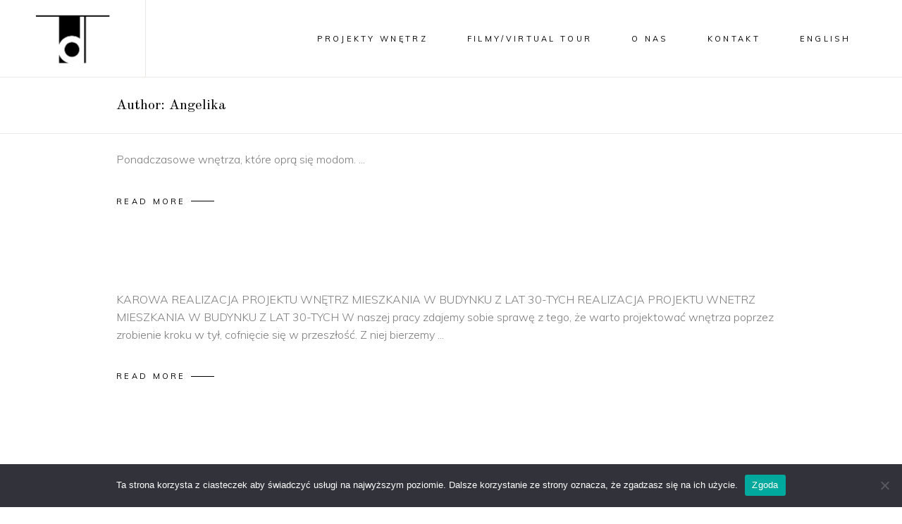

--- FILE ---
content_type: text/html; charset=UTF-8
request_url: https://tarnowskidivision.pl/author/angelika/
body_size: 18515
content:
<!DOCTYPE html>
<html lang="pl-PL">
<head>
	
		<meta charset="UTF-8"/>
		<link rel="profile" href="http://gmpg.org/xfn/11"/>
		
				<meta name="viewport" content="width=device-width,initial-scale=1,user-scalable=yes">
		<meta name='robots' content='noindex, follow' />
<link rel="alternate" href="https://tarnowskidivision.pl/author/angelika/" hreflang="pl" />
<link rel="alternate" href="https://tarnowskidivision.pl/en/author/angelika/" hreflang="en" />

	<!-- This site is optimized with the Yoast SEO plugin v26.8 - https://yoast.com/product/yoast-seo-wordpress/ -->
	<title>Angelika, Autor w serwisie Tarnowski Division</title>
	<meta property="og:locale" content="pl_PL" />
	<meta property="og:locale:alternate" content="en_GB" />
	<meta property="og:type" content="profile" />
	<meta property="og:title" content="Angelika, Autor w serwisie Tarnowski Division" />
	<meta property="og:url" content="https://tarnowskidivision.pl/author/angelika/" />
	<meta property="og:site_name" content="Tarnowski Division" />
	<meta property="og:image" content="https://secure.gravatar.com/avatar/03f6e2e904b174e4712f32ca0f034986?s=500&d=mm&r=g" />
	<meta name="twitter:card" content="summary_large_image" />
	<script type="application/ld+json" class="yoast-schema-graph">{"@context":"https://schema.org","@graph":[{"@type":"ProfilePage","@id":"https://tarnowskidivision.pl/author/angelika/","url":"https://tarnowskidivision.pl/author/angelika/","name":"Angelika, Autor w serwisie Tarnowski Division","isPartOf":{"@id":"https://tarnowskidivision.pl/#website"},"primaryImageOfPage":{"@id":"https://tarnowskidivision.pl/author/angelika/#primaryimage"},"image":{"@id":"https://tarnowskidivision.pl/author/angelika/#primaryimage"},"thumbnailUrl":"https://tarnowskidivision.pl/wp-content/uploads/2022/10/awangarda_profbud_property-awards_tarnowski-division_02a-scaled.jpg","breadcrumb":{"@id":"https://tarnowskidivision.pl/author/angelika/#breadcrumb"},"inLanguage":"pl-PL","potentialAction":[{"@type":"ReadAction","target":["https://tarnowskidivision.pl/author/angelika/"]}]},{"@type":"ImageObject","inLanguage":"pl-PL","@id":"https://tarnowskidivision.pl/author/angelika/#primaryimage","url":"https://tarnowskidivision.pl/wp-content/uploads/2022/10/awangarda_profbud_property-awards_tarnowski-division_02a-scaled.jpg","contentUrl":"https://tarnowskidivision.pl/wp-content/uploads/2022/10/awangarda_profbud_property-awards_tarnowski-division_02a-scaled.jpg","width":2560,"height":2560},{"@type":"BreadcrumbList","@id":"https://tarnowskidivision.pl/author/angelika/#breadcrumb","itemListElement":[{"@type":"ListItem","position":1,"name":"Strona główna","item":"https://tarnowskidivision.pl/"},{"@type":"ListItem","position":2,"name":"Archiwum dla Angelika"}]},{"@type":"WebSite","@id":"https://tarnowskidivision.pl/#website","url":"https://tarnowskidivision.pl/","name":"Tarnowski Division","description":"projektowanie wnętrz, projetowanie wyposażenia wnętrz","potentialAction":[{"@type":"SearchAction","target":{"@type":"EntryPoint","urlTemplate":"https://tarnowskidivision.pl/?s={search_term_string}"},"query-input":{"@type":"PropertyValueSpecification","valueRequired":true,"valueName":"search_term_string"}}],"inLanguage":"pl-PL"},{"@type":"Person","@id":"https://tarnowskidivision.pl/#/schema/person/42ed5ad5adf884a65101b49c11fba705","name":"Angelika","image":{"@type":"ImageObject","inLanguage":"pl-PL","@id":"https://tarnowskidivision.pl/#/schema/person/image/","url":"https://secure.gravatar.com/avatar/7b25ec5df28959e3b51203e4a4af2f96ea207d7545b1aea2949ea69756d14a71?s=96&d=mm&r=g","contentUrl":"https://secure.gravatar.com/avatar/7b25ec5df28959e3b51203e4a4af2f96ea207d7545b1aea2949ea69756d14a71?s=96&d=mm&r=g","caption":"Angelika"},"mainEntityOfPage":{"@id":"https://tarnowskidivision.pl/author/angelika/"}}]}</script>
	<!-- / Yoast SEO plugin. -->


<link rel='dns-prefetch' href='//fonts.googleapis.com' />
<link rel="alternate" type="application/rss+xml" title="Tarnowski Division &raquo; Kanał z wpisami" href="https://tarnowskidivision.pl/feed/" />
<link rel="alternate" type="application/rss+xml" title="Tarnowski Division &raquo; Kanał z komentarzami" href="https://tarnowskidivision.pl/comments/feed/" />
<link rel="alternate" type="application/rss+xml" title="Tarnowski Division &raquo; Kanał z wpisami, których autorem jest Angelika" href="https://tarnowskidivision.pl/author/angelika/feed/" />
<style id='wp-img-auto-sizes-contain-inline-css' type='text/css'>
img:is([sizes=auto i],[sizes^="auto," i]){contain-intrinsic-size:3000px 1500px}
/*# sourceURL=wp-img-auto-sizes-contain-inline-css */
</style>
<style id='wp-emoji-styles-inline-css' type='text/css'>

	img.wp-smiley, img.emoji {
		display: inline !important;
		border: none !important;
		box-shadow: none !important;
		height: 1em !important;
		width: 1em !important;
		margin: 0 0.07em !important;
		vertical-align: -0.1em !important;
		background: none !important;
		padding: 0 !important;
	}
/*# sourceURL=wp-emoji-styles-inline-css */
</style>
<link rel='stylesheet' id='wp-block-library-css' href='https://tarnowskidivision.pl/wp-includes/css/dist/block-library/style.min.css?ver=6.9' type='text/css' media='all' />
<style id='classic-theme-styles-inline-css' type='text/css'>
/*! This file is auto-generated */
.wp-block-button__link{color:#fff;background-color:#32373c;border-radius:9999px;box-shadow:none;text-decoration:none;padding:calc(.667em + 2px) calc(1.333em + 2px);font-size:1.125em}.wp-block-file__button{background:#32373c;color:#fff;text-decoration:none}
/*# sourceURL=/wp-includes/css/classic-themes.min.css */
</style>
<style id='global-styles-inline-css' type='text/css'>
:root{--wp--preset--aspect-ratio--square: 1;--wp--preset--aspect-ratio--4-3: 4/3;--wp--preset--aspect-ratio--3-4: 3/4;--wp--preset--aspect-ratio--3-2: 3/2;--wp--preset--aspect-ratio--2-3: 2/3;--wp--preset--aspect-ratio--16-9: 16/9;--wp--preset--aspect-ratio--9-16: 9/16;--wp--preset--color--black: #000000;--wp--preset--color--cyan-bluish-gray: #abb8c3;--wp--preset--color--white: #ffffff;--wp--preset--color--pale-pink: #f78da7;--wp--preset--color--vivid-red: #cf2e2e;--wp--preset--color--luminous-vivid-orange: #ff6900;--wp--preset--color--luminous-vivid-amber: #fcb900;--wp--preset--color--light-green-cyan: #7bdcb5;--wp--preset--color--vivid-green-cyan: #00d084;--wp--preset--color--pale-cyan-blue: #8ed1fc;--wp--preset--color--vivid-cyan-blue: #0693e3;--wp--preset--color--vivid-purple: #9b51e0;--wp--preset--gradient--vivid-cyan-blue-to-vivid-purple: linear-gradient(135deg,rgb(6,147,227) 0%,rgb(155,81,224) 100%);--wp--preset--gradient--light-green-cyan-to-vivid-green-cyan: linear-gradient(135deg,rgb(122,220,180) 0%,rgb(0,208,130) 100%);--wp--preset--gradient--luminous-vivid-amber-to-luminous-vivid-orange: linear-gradient(135deg,rgb(252,185,0) 0%,rgb(255,105,0) 100%);--wp--preset--gradient--luminous-vivid-orange-to-vivid-red: linear-gradient(135deg,rgb(255,105,0) 0%,rgb(207,46,46) 100%);--wp--preset--gradient--very-light-gray-to-cyan-bluish-gray: linear-gradient(135deg,rgb(238,238,238) 0%,rgb(169,184,195) 100%);--wp--preset--gradient--cool-to-warm-spectrum: linear-gradient(135deg,rgb(74,234,220) 0%,rgb(151,120,209) 20%,rgb(207,42,186) 40%,rgb(238,44,130) 60%,rgb(251,105,98) 80%,rgb(254,248,76) 100%);--wp--preset--gradient--blush-light-purple: linear-gradient(135deg,rgb(255,206,236) 0%,rgb(152,150,240) 100%);--wp--preset--gradient--blush-bordeaux: linear-gradient(135deg,rgb(254,205,165) 0%,rgb(254,45,45) 50%,rgb(107,0,62) 100%);--wp--preset--gradient--luminous-dusk: linear-gradient(135deg,rgb(255,203,112) 0%,rgb(199,81,192) 50%,rgb(65,88,208) 100%);--wp--preset--gradient--pale-ocean: linear-gradient(135deg,rgb(255,245,203) 0%,rgb(182,227,212) 50%,rgb(51,167,181) 100%);--wp--preset--gradient--electric-grass: linear-gradient(135deg,rgb(202,248,128) 0%,rgb(113,206,126) 100%);--wp--preset--gradient--midnight: linear-gradient(135deg,rgb(2,3,129) 0%,rgb(40,116,252) 100%);--wp--preset--font-size--small: 13px;--wp--preset--font-size--medium: 20px;--wp--preset--font-size--large: 36px;--wp--preset--font-size--x-large: 42px;--wp--preset--spacing--20: 0.44rem;--wp--preset--spacing--30: 0.67rem;--wp--preset--spacing--40: 1rem;--wp--preset--spacing--50: 1.5rem;--wp--preset--spacing--60: 2.25rem;--wp--preset--spacing--70: 3.38rem;--wp--preset--spacing--80: 5.06rem;--wp--preset--shadow--natural: 6px 6px 9px rgba(0, 0, 0, 0.2);--wp--preset--shadow--deep: 12px 12px 50px rgba(0, 0, 0, 0.4);--wp--preset--shadow--sharp: 6px 6px 0px rgba(0, 0, 0, 0.2);--wp--preset--shadow--outlined: 6px 6px 0px -3px rgb(255, 255, 255), 6px 6px rgb(0, 0, 0);--wp--preset--shadow--crisp: 6px 6px 0px rgb(0, 0, 0);}:where(.is-layout-flex){gap: 0.5em;}:where(.is-layout-grid){gap: 0.5em;}body .is-layout-flex{display: flex;}.is-layout-flex{flex-wrap: wrap;align-items: center;}.is-layout-flex > :is(*, div){margin: 0;}body .is-layout-grid{display: grid;}.is-layout-grid > :is(*, div){margin: 0;}:where(.wp-block-columns.is-layout-flex){gap: 2em;}:where(.wp-block-columns.is-layout-grid){gap: 2em;}:where(.wp-block-post-template.is-layout-flex){gap: 1.25em;}:where(.wp-block-post-template.is-layout-grid){gap: 1.25em;}.has-black-color{color: var(--wp--preset--color--black) !important;}.has-cyan-bluish-gray-color{color: var(--wp--preset--color--cyan-bluish-gray) !important;}.has-white-color{color: var(--wp--preset--color--white) !important;}.has-pale-pink-color{color: var(--wp--preset--color--pale-pink) !important;}.has-vivid-red-color{color: var(--wp--preset--color--vivid-red) !important;}.has-luminous-vivid-orange-color{color: var(--wp--preset--color--luminous-vivid-orange) !important;}.has-luminous-vivid-amber-color{color: var(--wp--preset--color--luminous-vivid-amber) !important;}.has-light-green-cyan-color{color: var(--wp--preset--color--light-green-cyan) !important;}.has-vivid-green-cyan-color{color: var(--wp--preset--color--vivid-green-cyan) !important;}.has-pale-cyan-blue-color{color: var(--wp--preset--color--pale-cyan-blue) !important;}.has-vivid-cyan-blue-color{color: var(--wp--preset--color--vivid-cyan-blue) !important;}.has-vivid-purple-color{color: var(--wp--preset--color--vivid-purple) !important;}.has-black-background-color{background-color: var(--wp--preset--color--black) !important;}.has-cyan-bluish-gray-background-color{background-color: var(--wp--preset--color--cyan-bluish-gray) !important;}.has-white-background-color{background-color: var(--wp--preset--color--white) !important;}.has-pale-pink-background-color{background-color: var(--wp--preset--color--pale-pink) !important;}.has-vivid-red-background-color{background-color: var(--wp--preset--color--vivid-red) !important;}.has-luminous-vivid-orange-background-color{background-color: var(--wp--preset--color--luminous-vivid-orange) !important;}.has-luminous-vivid-amber-background-color{background-color: var(--wp--preset--color--luminous-vivid-amber) !important;}.has-light-green-cyan-background-color{background-color: var(--wp--preset--color--light-green-cyan) !important;}.has-vivid-green-cyan-background-color{background-color: var(--wp--preset--color--vivid-green-cyan) !important;}.has-pale-cyan-blue-background-color{background-color: var(--wp--preset--color--pale-cyan-blue) !important;}.has-vivid-cyan-blue-background-color{background-color: var(--wp--preset--color--vivid-cyan-blue) !important;}.has-vivid-purple-background-color{background-color: var(--wp--preset--color--vivid-purple) !important;}.has-black-border-color{border-color: var(--wp--preset--color--black) !important;}.has-cyan-bluish-gray-border-color{border-color: var(--wp--preset--color--cyan-bluish-gray) !important;}.has-white-border-color{border-color: var(--wp--preset--color--white) !important;}.has-pale-pink-border-color{border-color: var(--wp--preset--color--pale-pink) !important;}.has-vivid-red-border-color{border-color: var(--wp--preset--color--vivid-red) !important;}.has-luminous-vivid-orange-border-color{border-color: var(--wp--preset--color--luminous-vivid-orange) !important;}.has-luminous-vivid-amber-border-color{border-color: var(--wp--preset--color--luminous-vivid-amber) !important;}.has-light-green-cyan-border-color{border-color: var(--wp--preset--color--light-green-cyan) !important;}.has-vivid-green-cyan-border-color{border-color: var(--wp--preset--color--vivid-green-cyan) !important;}.has-pale-cyan-blue-border-color{border-color: var(--wp--preset--color--pale-cyan-blue) !important;}.has-vivid-cyan-blue-border-color{border-color: var(--wp--preset--color--vivid-cyan-blue) !important;}.has-vivid-purple-border-color{border-color: var(--wp--preset--color--vivid-purple) !important;}.has-vivid-cyan-blue-to-vivid-purple-gradient-background{background: var(--wp--preset--gradient--vivid-cyan-blue-to-vivid-purple) !important;}.has-light-green-cyan-to-vivid-green-cyan-gradient-background{background: var(--wp--preset--gradient--light-green-cyan-to-vivid-green-cyan) !important;}.has-luminous-vivid-amber-to-luminous-vivid-orange-gradient-background{background: var(--wp--preset--gradient--luminous-vivid-amber-to-luminous-vivid-orange) !important;}.has-luminous-vivid-orange-to-vivid-red-gradient-background{background: var(--wp--preset--gradient--luminous-vivid-orange-to-vivid-red) !important;}.has-very-light-gray-to-cyan-bluish-gray-gradient-background{background: var(--wp--preset--gradient--very-light-gray-to-cyan-bluish-gray) !important;}.has-cool-to-warm-spectrum-gradient-background{background: var(--wp--preset--gradient--cool-to-warm-spectrum) !important;}.has-blush-light-purple-gradient-background{background: var(--wp--preset--gradient--blush-light-purple) !important;}.has-blush-bordeaux-gradient-background{background: var(--wp--preset--gradient--blush-bordeaux) !important;}.has-luminous-dusk-gradient-background{background: var(--wp--preset--gradient--luminous-dusk) !important;}.has-pale-ocean-gradient-background{background: var(--wp--preset--gradient--pale-ocean) !important;}.has-electric-grass-gradient-background{background: var(--wp--preset--gradient--electric-grass) !important;}.has-midnight-gradient-background{background: var(--wp--preset--gradient--midnight) !important;}.has-small-font-size{font-size: var(--wp--preset--font-size--small) !important;}.has-medium-font-size{font-size: var(--wp--preset--font-size--medium) !important;}.has-large-font-size{font-size: var(--wp--preset--font-size--large) !important;}.has-x-large-font-size{font-size: var(--wp--preset--font-size--x-large) !important;}
:where(.wp-block-post-template.is-layout-flex){gap: 1.25em;}:where(.wp-block-post-template.is-layout-grid){gap: 1.25em;}
:where(.wp-block-term-template.is-layout-flex){gap: 1.25em;}:where(.wp-block-term-template.is-layout-grid){gap: 1.25em;}
:where(.wp-block-columns.is-layout-flex){gap: 2em;}:where(.wp-block-columns.is-layout-grid){gap: 2em;}
:root :where(.wp-block-pullquote){font-size: 1.5em;line-height: 1.6;}
/*# sourceURL=global-styles-inline-css */
</style>
<link rel='stylesheet' id='contact-form-7-css' href='https://tarnowskidivision.pl/wp-content/plugins/contact-form-7/includes/css/styles.css?ver=6.1.4' type='text/css' media='all' />
<link rel='stylesheet' id='cookie-notice-front-css' href='https://tarnowskidivision.pl/wp-content/plugins/cookie-notice/css/front.min.css?ver=2.5.11' type='text/css' media='all' />
<link rel='stylesheet' id='qi-addons-for-elementor-grid-style-css' href='https://tarnowskidivision.pl/wp-content/plugins/qi-addons-for-elementor/assets/css/grid.min.css?ver=1.9.5' type='text/css' media='all' />
<link rel='stylesheet' id='qi-addons-for-elementor-helper-parts-style-css' href='https://tarnowskidivision.pl/wp-content/plugins/qi-addons-for-elementor/assets/css/helper-parts.min.css?ver=1.9.5' type='text/css' media='all' />
<link rel='stylesheet' id='qi-addons-for-elementor-style-css' href='https://tarnowskidivision.pl/wp-content/plugins/qi-addons-for-elementor/assets/css/main.min.css?ver=1.9.5' type='text/css' media='all' />
<link rel='stylesheet' id='sahel-elated-default-style-css' href='https://tarnowskidivision.pl/wp-content/themes/sahel/style.css?ver=6.9' type='text/css' media='all' />
<link rel='stylesheet' id='sahel-elated-modules-css' href='https://tarnowskidivision.pl/wp-content/themes/sahel/assets/css/modules.min.css?ver=6.9' type='text/css' media='all' />
<style id='sahel-elated-modules-inline-css' type='text/css'>
.archive .eltdf-content .eltdf-content-inner > .eltdf-container > .eltdf-container-inner, .archive .eltdf-content .eltdf-content-inner > .eltdf-full-width > .eltdf-full-width-inner { padding: 0px;}.archive .eltdf-content .eltdf-content-inner > .eltdf-container > .eltdf-container-inner, .archive .eltdf-content .eltdf-content-inner > .eltdf-full-width > .eltdf-full-width-inner { padding: 0px;}.eltdf-st-loader .eltdf-rotate-circles > div, .eltdf-st-loader .pulse, .eltdf-st-loader .double_pulse .double-bounce1, .eltdf-st-loader .double_pulse .double-bounce2, .eltdf-st-loader .cube, .eltdf-st-loader .rotating_cubes .cube1, .eltdf-st-loader .rotating_cubes .cube2, .eltdf-st-loader .stripes > div, .eltdf-st-loader .wave > div, .eltdf-st-loader .two_rotating_circles .dot1, .eltdf-st-loader .two_rotating_circles .dot2, .eltdf-st-loader .five_rotating_circles .container1 > div, .eltdf-st-loader .five_rotating_circles .container2 > div, .eltdf-st-loader .five_rotating_circles .container3 > div, .eltdf-st-loader .atom .ball-1:before, .eltdf-st-loader .atom .ball-2:before, .eltdf-st-loader .atom .ball-3:before, .eltdf-st-loader .atom .ball-4:before, .eltdf-st-loader .clock .ball:before, .eltdf-st-loader .mitosis .ball, .eltdf-st-loader .lines .line1, .eltdf-st-loader .lines .line2, .eltdf-st-loader .lines .line3, .eltdf-st-loader .lines .line4, .eltdf-st-loader .fussion .ball, .eltdf-st-loader .fussion .ball-1, .eltdf-st-loader .fussion .ball-2, .eltdf-st-loader .fussion .ball-3, .eltdf-st-loader .fussion .ball-4, .eltdf-st-loader .wave_circles .ball, .eltdf-st-loader .pulse_circles .ball { background-color: #000000;}.eltdf-st-loader .eltdf-loader-title-spinner .eltdf-loader-title-spinner-text { color: #000000;}
/*# sourceURL=sahel-elated-modules-inline-css */
</style>
<link rel='stylesheet' id='eltdf-dripicons-css' href='https://tarnowskidivision.pl/wp-content/themes/sahel/framework/lib/icons-pack/dripicons/dripicons.css?ver=6.9' type='text/css' media='all' />
<link rel='stylesheet' id='eltdf-font_elegant-css' href='https://tarnowskidivision.pl/wp-content/themes/sahel/framework/lib/icons-pack/elegant-icons/style.min.css?ver=6.9' type='text/css' media='all' />
<link rel='stylesheet' id='eltdf-font_awesome-css' href='https://tarnowskidivision.pl/wp-content/themes/sahel/framework/lib/icons-pack/font-awesome/css/fontawesome-all.min.css?ver=6.9' type='text/css' media='all' />
<link rel='stylesheet' id='eltdf-ion_icons-css' href='https://tarnowskidivision.pl/wp-content/themes/sahel/framework/lib/icons-pack/ion-icons/css/ionicons.min.css?ver=6.9' type='text/css' media='all' />
<link rel='stylesheet' id='eltdf-linea_icons-css' href='https://tarnowskidivision.pl/wp-content/themes/sahel/framework/lib/icons-pack/linea-icons/style.css?ver=6.9' type='text/css' media='all' />
<link rel='stylesheet' id='eltdf-linear_icons-css' href='https://tarnowskidivision.pl/wp-content/themes/sahel/framework/lib/icons-pack/linear-icons/style.css?ver=6.9' type='text/css' media='all' />
<link rel='stylesheet' id='eltdf-simple_line_icons-css' href='https://tarnowskidivision.pl/wp-content/themes/sahel/framework/lib/icons-pack/simple-line-icons/simple-line-icons.css?ver=6.9' type='text/css' media='all' />
<link rel='stylesheet' id='mediaelement-css' href='https://tarnowskidivision.pl/wp-includes/js/mediaelement/mediaelementplayer-legacy.min.css?ver=4.2.17' type='text/css' media='all' />
<link rel='stylesheet' id='wp-mediaelement-css' href='https://tarnowskidivision.pl/wp-includes/js/mediaelement/wp-mediaelement.min.css?ver=6.9' type='text/css' media='all' />
<link rel='stylesheet' id='sahel-elated-modules-responsive-css' href='https://tarnowskidivision.pl/wp-content/themes/sahel/assets/css/modules-responsive.min.css?ver=6.9' type='text/css' media='all' />
<link rel='stylesheet' id='sahel-elated-google-fonts-css' href='https://fonts.googleapis.com/css?family=Old+Standard+TT%3A300%2C400%7CMuli%3A300%2C400&#038;subset=latin-ext&#038;ver=1.0.0' type='text/css' media='all' />
<link rel='stylesheet' id='sahel-core-dashboard-style-css' href='https://tarnowskidivision.pl/wp-content/plugins/sahel-core/core-dashboard/assets/css/core-dashboard.min.css?ver=6.9' type='text/css' media='all' />
<link rel='stylesheet' id='swiper-css' href='https://tarnowskidivision.pl/wp-content/plugins/qi-addons-for-elementor/assets/plugins/swiper/8.4.5/swiper.min.css?ver=8.4.5' type='text/css' media='all' />
<script type="text/javascript" id="cookie-notice-front-js-before">
/* <![CDATA[ */
var cnArgs = {"ajaxUrl":"https:\/\/tarnowskidivision.pl\/wp-admin\/admin-ajax.php","nonce":"223fadb21c","hideEffect":"fade","position":"bottom","onScroll":false,"onScrollOffset":100,"onClick":false,"cookieName":"cookie_notice_accepted","cookieTime":2592000,"cookieTimeRejected":2592000,"globalCookie":false,"redirection":false,"cache":false,"revokeCookies":false,"revokeCookiesOpt":"automatic"};

//# sourceURL=cookie-notice-front-js-before
/* ]]> */
</script>
<script type="text/javascript" src="https://tarnowskidivision.pl/wp-content/plugins/cookie-notice/js/front.min.js?ver=2.5.11" id="cookie-notice-front-js"></script>
<script type="text/javascript" src="https://tarnowskidivision.pl/wp-includes/js/jquery/jquery.min.js?ver=3.7.1" id="jquery-core-js"></script>
<script type="text/javascript" src="https://tarnowskidivision.pl/wp-includes/js/jquery/jquery-migrate.min.js?ver=3.4.1" id="jquery-migrate-js"></script>
<script type="text/javascript" src="https://tarnowskidivision.pl/wp-content/plugins/sahel-core/post-types/portfolio/shortcodes/horizontaly-scrolling-portfolio-list/assets/js/plugins/hammer.min.js?ver=1" id="hammer-js"></script>
<script type="text/javascript" src="https://tarnowskidivision.pl/wp-content/plugins/sahel-core/post-types/portfolio/shortcodes/horizontaly-scrolling-portfolio-list/assets/js/plugins/virtual-scroll.min.js?ver=1" id="virtual-scroll-js"></script>
<link rel="https://api.w.org/" href="https://tarnowskidivision.pl/wp-json/" /><link rel="alternate" title="JSON" type="application/json" href="https://tarnowskidivision.pl/wp-json/wp/v2/users/1" /><link rel="EditURI" type="application/rsd+xml" title="RSD" href="https://tarnowskidivision.pl/xmlrpc.php?rsd" />
<meta name="generator" content="WordPress 6.9" />
<meta name="generator" content="Elementor 3.34.2; settings: css_print_method-external, google_font-enabled, font_display-auto">
			<style>
				.e-con.e-parent:nth-of-type(n+4):not(.e-lazyloaded):not(.e-no-lazyload),
				.e-con.e-parent:nth-of-type(n+4):not(.e-lazyloaded):not(.e-no-lazyload) * {
					background-image: none !important;
				}
				@media screen and (max-height: 1024px) {
					.e-con.e-parent:nth-of-type(n+3):not(.e-lazyloaded):not(.e-no-lazyload),
					.e-con.e-parent:nth-of-type(n+3):not(.e-lazyloaded):not(.e-no-lazyload) * {
						background-image: none !important;
					}
				}
				@media screen and (max-height: 640px) {
					.e-con.e-parent:nth-of-type(n+2):not(.e-lazyloaded):not(.e-no-lazyload),
					.e-con.e-parent:nth-of-type(n+2):not(.e-lazyloaded):not(.e-no-lazyload) * {
						background-image: none !important;
					}
				}
			</style>
			<link rel="icon" href="https://tarnowskidivision.pl/wp-content/uploads/2022/10/logo_tarnowski-division-150x150.png" sizes="32x32" />
<link rel="icon" href="https://tarnowskidivision.pl/wp-content/uploads/2022/10/logo_tarnowski-division.png" sizes="192x192" />
<link rel="apple-touch-icon" href="https://tarnowskidivision.pl/wp-content/uploads/2022/10/logo_tarnowski-division.png" />
<meta name="msapplication-TileImage" content="https://tarnowskidivision.pl/wp-content/uploads/2022/10/logo_tarnowski-division.png" />
		<style type="text/css" id="wp-custom-css">
			.eltdf-post-text-inner .eltdf-post-title, .eltdf-post-text-inner .eltdf-post-info-category,.eltdf-post-text-inner .eltdf-post-info, .eltdf-post-text-inner .eltdf-post-heading, .eltdf-related-post-info-bottom {
display:none!important;
	}

.menu-menu-1-stopka-container ul li, .menu-menu-stopka-en-container ul li{
	display: inline!important;
}
.widget.widget_nav_menu ul li a {
	font-size:85%!important;
}
.eltdf-page-footer .eltdf-footer-bottom-holder .eltdf-footer-bottom-inner.eltdf-full-width{
	padding-top:40px;
	padding-bottom:40px;
}
		</style>
		</head>
<body class="archive author author-angelika author-1 wp-theme-sahel cookies-not-set sahel-core-1.4 qodef-qi--no-touch qi-addons-for-elementor-1.9.5 sahel-ver-2.3 eltdf-smooth-page-transitions eltdf-smooth-page-transitions-fadeout eltdf-grid-1300 eltdf-empty-google-api eltdf-wide-dropdown-menu-content-in-grid eltdf-dark-header eltdf-sticky-header-on-scroll-down-up eltdf-dropdown-animate-height eltdf-header-standard eltdf-menu-area-bordered-type eltdf-menu-area-shadow-disable eltdf-menu-area-in-grid-shadow-disable eltdf-menu-area-in-grid-border-disable eltdf-logo-area-border-disable eltdf-logo-area-in-grid-border-disable eltdf-header-vertical-shadow-disable eltdf-header-widget-boxed eltdf-side-menu-slide-from-right eltdf-default-mobile-header eltdf-sticky-up-mobile-header eltdf-fullscreen-search eltdf-search-fade elementor-default elementor-kit-9" itemscope itemtype="http://schema.org/WebPage">
	<section class="eltdf-side-menu">
	<a class="eltdf-close-side-menu eltdf-close-side-menu-predefined" href="#">
		<span aria-hidden="true" class="eltdf-icon-linear-icons lnr lnr-cross "></span>	</a>
	</section>
    <div class="eltdf-wrapper">
        <div class="eltdf-wrapper-inner">
            <div class="eltdf-fullscreen-search-holder">
    <a class="eltdf-search-close eltdf-search-close-icon-pack" href="javascript:void(0)">
		<span aria-hidden="true" class="eltdf-icon-font-elegant icon_close " ></span>	</a>
	<div class="eltdf-fullscreen-search-table">
		<div class="eltdf-fullscreen-search-cell">
			<div class="eltdf-fullscreen-search-inner">
				<form action="https://tarnowskidivision.pl/" class="eltdf-fullscreen-search-form" method="get">
					<div class="eltdf-form-holder">
						<div class="eltdf-form-holder-inner">
							<span class="eltdf-search-title">Search</span>
							<div class="eltdf-field-holder">
								<input type="text" placeholder="" name="s" class="eltdf-search-field" autocomplete="off"/>
							</div>
							<button type="submit" class="eltdf-search-submit eltdf-search-submit-icon-pack">
								<span aria-hidden="true" class="eltdf-icon-font-elegant icon_search " ></span>							</button>
							<div class="eltdf-line"></div>
						</div>
					</div>
				</form>
			</div>
		</div>
	</div>
</div>
<header class="eltdf-page-header">
		
				
	<div class="eltdf-menu-area eltdf-menu-right">
				
						
			<div class="eltdf-vertical-align-containers">
				<div class="eltdf-position-left"><!--
				 --><div class="eltdf-position-left-inner">
						
	        <div class="eltdf-logo-wrapper-outer">
    	<div class="eltdf-logo-wrapper">
		<a itemprop="url" href="https://tarnowskidivision.pl/" style="height: 90px;">
			<img itemprop="image" class="eltdf-normal-logo" src="https://tarnowskidivision.pl/wp-content/uploads/2022/12/logo_tarnowski-division-1.png" width="241" height="181"  alt="logo"/>
			<img itemprop="image" class="eltdf-dark-logo" src="https://tarnowskidivision.pl/wp-content/uploads/2022/12/logo_tarnowski-division-1.png" width="241" height="181"  alt="dark logo"/>			<img itemprop="image" class="eltdf-light-logo" src="https://tarnowskidivision.pl/wp-content/uploads/2022/12/logo_tarnowski-division-1.png" width="241" height="181"  alt="light logo"/>		</a>
	</div>
            </div>
    											</div>
				</div>
								<div class="eltdf-position-right"><!--
				 --><div class="eltdf-position-right-inner">
														
	<nav class="eltdf-main-menu eltdf-drop-down eltdf-default-nav">
		<ul id="menu-vertical-menu" class="clearfix"><li id="nav-menu-item-9502" class="menu-item menu-item-type-post_type menu-item-object-page menu-item-home  narrow"><a href="https://tarnowskidivision.pl/" class=""><span class="item_outer"><span class="item_text">PROJEKTY WNĘTRZ</span></span></a></li>
<li id="nav-menu-item-12288" class="menu-item menu-item-type-post_type menu-item-object-page  narrow"><a href="https://tarnowskidivision.pl/wnetrza/video-virtual-tour/" class=""><span class="item_outer"><span class="item_text">FILMY/VIRTUAL TOUR</span></span></a></li>
<li id="nav-menu-item-9484" class="menu-item menu-item-type-post_type menu-item-object-page  narrow"><a href="https://tarnowskidivision.pl/tarnowski-division-o-nas/" class=""><span class="item_outer"><span class="item_text">O NAS</span></span></a></li>
<li id="nav-menu-item-9486" class="menu-item menu-item-type-post_type menu-item-object-page  narrow"><a href="https://tarnowskidivision.pl/kontakt/" class=""><span class="item_outer"><span class="item_text">KONTAKT</span></span></a></li>
<li id="nav-menu-item-14096-en" class="lang-item lang-item-279 lang-item-en lang-item-first menu-item menu-item-type-custom menu-item-object-custom  narrow"><a href="https://tarnowskidivision.pl/en/author/angelika/" class=""><span class="item_outer"><span class="item_text">English</span></span></a></li>
</ul>	</nav>

																	</div>
				</div>
			</div>
			
			</div>
			
		
	
<div class="eltdf-sticky-header">
        <div class="eltdf-sticky-holder eltdf-menu-right">
                    <div class="eltdf-vertical-align-containers">
                <div class="eltdf-position-left"><!--
                 --><div class="eltdf-position-left-inner">
                        
	        <div class="eltdf-logo-wrapper-outer">
    	<div class="eltdf-logo-wrapper">
		<a itemprop="url" href="https://tarnowskidivision.pl/" style="height: 90px;">
			<img itemprop="image" class="eltdf-normal-logo" src="https://tarnowskidivision.pl/wp-content/uploads/2022/12/logo_tarnowski-division-1.png" width="241" height="181"  alt="logo"/>
			<img itemprop="image" class="eltdf-dark-logo" src="https://tarnowskidivision.pl/wp-content/uploads/2022/12/logo_tarnowski-division-1.png" width="241" height="181"  alt="dark logo"/>			<img itemprop="image" class="eltdf-light-logo" src="https://tarnowskidivision.pl/wp-content/uploads/2022/12/logo_tarnowski-division-1.png" width="241" height="181"  alt="light logo"/>		</a>
	</div>
            </div>
                                                </div>
                </div>
                                <div class="eltdf-position-right"><!--
                 --><div class="eltdf-position-right-inner">
                                                    
<nav class="eltdf-main-menu eltdf-drop-down eltdf-sticky-nav">
    <ul id="menu-vertical-menu-1" class="clearfix"><li id="sticky-nav-menu-item-9502" class="menu-item menu-item-type-post_type menu-item-object-page menu-item-home  narrow"><a href="https://tarnowskidivision.pl/" class=""><span class="item_outer"><span class="item_text">PROJEKTY WNĘTRZ</span><span class="plus"></span></span></a></li>
<li id="sticky-nav-menu-item-12288" class="menu-item menu-item-type-post_type menu-item-object-page  narrow"><a href="https://tarnowskidivision.pl/wnetrza/video-virtual-tour/" class=""><span class="item_outer"><span class="item_text">FILMY/VIRTUAL TOUR</span><span class="plus"></span></span></a></li>
<li id="sticky-nav-menu-item-9484" class="menu-item menu-item-type-post_type menu-item-object-page  narrow"><a href="https://tarnowskidivision.pl/tarnowski-division-o-nas/" class=""><span class="item_outer"><span class="item_text">O NAS</span><span class="plus"></span></span></a></li>
<li id="sticky-nav-menu-item-9486" class="menu-item menu-item-type-post_type menu-item-object-page  narrow"><a href="https://tarnowskidivision.pl/kontakt/" class=""><span class="item_outer"><span class="item_text">KONTAKT</span><span class="plus"></span></span></a></li>
<li id="sticky-nav-menu-item-14096-en" class="lang-item lang-item-279 lang-item-en lang-item-first menu-item menu-item-type-custom menu-item-object-custom  narrow"><a href="https://tarnowskidivision.pl/en/author/angelika/" class=""><span class="item_outer"><span class="item_text">English</span><span class="plus"></span></span></a></li>
</ul></nav>

                                                                    </div>
                </div>
            </div>
                </div>
	</div>

	
	</header>


<header class="eltdf-mobile-header">
	
	<div class="eltdf-mobile-header-inner">
		<div class="eltdf-mobile-header-holder">

				<div class="eltdf-vertical-align-containers">
					<div class="eltdf-vertical-align-containers-inner">
												<div class="eltdf-position-left"><!--
						 --><div class="eltdf-position-center-inner">
								
<div class="eltdf-mobile-logo-wrapper">
	<a itemprop="url" href="https://tarnowskidivision.pl/" style="height: 90px">
		<img loading="lazy" itemprop="image" src="https://tarnowskidivision.pl/wp-content/uploads/2022/12/logo_tarnowski-division-1.png" width="241" height="181"  alt="Mobile Logo"/>
	</a>
</div>

							</div>
						</div>
						<div class="eltdf-position-right"><!--
						 --><div class="eltdf-position-right-inner">

																	<div class="eltdf-mobile-menu-opener eltdf-mobile-menu-opener-predefined">
										<a href="javascript:void(0)">
											<span class="eltdf-mobile-menu-icon">
												<span class="eltdf-hm-lines"><span class="eltdf-hm-line eltdf-line-1"></span><span class="eltdf-hm-line eltdf-line-2"></span></span>											</span>
																					</a>
									</div>
															</div>
						</div>
					</div>
				</div>

		</div>
		
    <nav class="eltdf-mobile-nav" role="navigation" aria-label="Mobile Menu">
        <div class="eltdf-grid">
            <ul id="menu-vertical-menu-2" class=""><li id="mobile-menu-item-9502" class="menu-item menu-item-type-post_type menu-item-object-page menu-item-home "><a href="https://tarnowskidivision.pl/" class=""><span>PROJEKTY WNĘTRZ</span></a></li>
<li id="mobile-menu-item-12288" class="menu-item menu-item-type-post_type menu-item-object-page "><a href="https://tarnowskidivision.pl/wnetrza/video-virtual-tour/" class=""><span>FILMY/VIRTUAL TOUR</span></a></li>
<li id="mobile-menu-item-9484" class="menu-item menu-item-type-post_type menu-item-object-page "><a href="https://tarnowskidivision.pl/tarnowski-division-o-nas/" class=""><span>O NAS</span></a></li>
<li id="mobile-menu-item-9486" class="menu-item menu-item-type-post_type menu-item-object-page "><a href="https://tarnowskidivision.pl/kontakt/" class=""><span>KONTAKT</span></a></li>
<li id="mobile-menu-item-14096-en" class="lang-item lang-item-279 lang-item-en lang-item-first menu-item menu-item-type-custom menu-item-object-custom "><a href="https://tarnowskidivision.pl/en/author/angelika/" class=""><span>English</span></a></li>
</ul>        </div>
    </nav>

	</div>

	</header>



			<a id='eltdf-back-to-top' href='#'>
                <span class="eltdf-icon-stack">
                     <span aria-hidden="true" class="eltdf-icon-linear-icons lnr lnr-chevron-up "></span>                </span>
			</a>
			        
            <div class="eltdf-content" >
                <div class="eltdf-content-inner">
                    
<div class="eltdf-title-holder eltdf-standard-type eltdf-title-va-header-bottom" style="height: 80px" data-height="80">
		<div class="eltdf-title-wrapper" style="height: 80px">
		<div class="eltdf-title-inner">
			<div class="eltdf-grid">
									<h5 class="eltdf-page-title entry-title" >Author: Angelika</h5>
												
			</div>
			<div class="eltdf-title-border-bottom" style="background-color: #ece8e5;display: block"></div>
	    </div>
	</div>
</div>


<div class="eltdf-container">
		
	<div class="eltdf-container-inner clearfix">
		<div class="eltdf-grid-row eltdf-grid-large-gutter">
	<div class="eltdf-page-content-holder eltdf-grid-col-12">
		<div class="eltdf-blog-holder eltdf-blog-standard eltdf-blog-pagination-standard" data-blog-type= standard data-next-page= 2 data-max-num-pages= 5 data-post-number= 10 data-excerpt-length= 40 data-archive-author= 1 >
	<div class="eltdf-blog-holder-inner">
		<article id="post-1674" class="eltdf-post-has-media post-1674 post type-post status-publish format-standard has-post-thumbnail hentry category-eleganckie-wnetrza tag-luksusowe-wnetrze tag-luksusowy-apartament tag-projektowanie-wnetrz-ekskluzywnych tag-projektowanie-wnetrz-luksusowych tag-wnetrza-eleganckie tag-wnetrza-luksusowe">
    <div class="eltdf-post-content">
        <div class="eltdf-post-text">
            <div class="eltdf-post-text-inner">
                <div class="eltdf-post-heading">
                    
	<div class="eltdf-post-image">
					<a itemprop="url" href="https://tarnowskidivision.pl/ekskluzywne-wnetrza/" title="ELEGANCKIE WNĘTRZE – WNĘTRZA EKSKLUZYWNE">
					<img loading="lazy" width="2560" height="2560" src="https://tarnowskidivision.pl/wp-content/uploads/2022/10/awangarda_profbud_property-awards_tarnowski-division_02a-scaled.jpg" class="attachment-full size-full wp-post-image" alt="" decoding="async" srcset="https://tarnowskidivision.pl/wp-content/uploads/2022/10/awangarda_profbud_property-awards_tarnowski-division_02a-scaled.jpg 2560w, https://tarnowskidivision.pl/wp-content/uploads/2022/10/awangarda_profbud_property-awards_tarnowski-division_02a-300x300.jpg 300w, https://tarnowskidivision.pl/wp-content/uploads/2022/10/awangarda_profbud_property-awards_tarnowski-division_02a-1024x1024.jpg 1024w, https://tarnowskidivision.pl/wp-content/uploads/2022/10/awangarda_profbud_property-awards_tarnowski-division_02a-150x150.jpg 150w, https://tarnowskidivision.pl/wp-content/uploads/2022/10/awangarda_profbud_property-awards_tarnowski-division_02a-768x768.jpg 768w, https://tarnowskidivision.pl/wp-content/uploads/2022/10/awangarda_profbud_property-awards_tarnowski-division_02a-1536x1536.jpg 1536w, https://tarnowskidivision.pl/wp-content/uploads/2022/10/awangarda_profbud_property-awards_tarnowski-division_02a-650x650.jpg 650w, https://tarnowskidivision.pl/wp-content/uploads/2022/10/awangarda_profbud_property-awards_tarnowski-division_02a-1300x1300.jpg 1300w" sizes="(max-width: 2560px) 100vw, 2560px" />					</a>
					</div>
                </div>
                <div class="eltdf-post-info-category">
    <div class="eltdf-post-info-category-name"><a href="https://tarnowskidivision.pl/projekt/eleganckie-wnetrza/" rel="category tag">LUKSUSOWE WNĘTRZA</a></div>
</div>                
<h1 itemprop="name" class="entry-title eltdf-post-title" >
            <a itemprop="url" href="https://tarnowskidivision.pl/ekskluzywne-wnetrza/" title="ELEGANCKIE WNĘTRZE – WNĘTRZA EKSKLUZYWNE">
            ELEGANCKIE WNĘTRZE – WNĘTRZA EKSKLUZYWNE            </a>
    </h1>                <div class="eltdf-post-info">
                    <div itemprop="dateCreated" class="eltdf-post-info-date entry-date published updated">
            <a itemprop="url" href="https://tarnowskidivision.pl/2022/10/">
    
        24 października, 2022        </a>
    <meta itemprop="interactionCount" content="UserComments: 0"/>
</div>                    <div class="eltdf-post-info-author">
    <span class="eltdf-post-info-author-text">
        By    </span>
    <a itemprop="author" class="eltdf-post-info-author-link" href="https://tarnowskidivision.pl/author/angelika/">
        Angelika    </a>
</div>                </div>
                <div class="eltdf-post-text-main">
                    		<div class="eltdf-post-excerpt-holder">
			<p itemprop="description" class="eltdf-post-excerpt">
				Ponadczasowe wnętrza, które oprą się modom.			</p>
		</div>
	                    	<div class="eltdf-post-read-more-button">
		<a itemprop="url" href="https://tarnowskidivision.pl/ekskluzywne-wnetrza/" class="eltdf-btn eltdf-btn-medium eltdf-btn-simple eltdf-blog-list-button"><span class="eltdf-btn-text">Read More</span></a>	</div>
                </div>
            </div>
        </div>
    </div>
</article><article id="post-1089" class="eltdf-post-has-media post-1089 post type-post status-publish format-standard has-post-thumbnail hentry category-eleganckie-wnetrza category-projekty-wnetrz-w-zabytkowych-kamienicach tag-art-deco tag-projekty-luksusowych-wnetrz tag-projekt-wnetrza-w-zabytkowej-kamienicy">
    <div class="eltdf-post-content">
        <div class="eltdf-post-text">
            <div class="eltdf-post-text-inner">
                <div class="eltdf-post-heading">
                    
	<div class="eltdf-post-image">
					<a itemprop="url" href="https://tarnowskidivision.pl/projekt-apartamentu-karowa/" title="Karowa apartament w stylu art deco">
					<img loading="lazy" width="594" height="893" src="https://tarnowskidivision.pl/wp-content/uploads/2022/10/kuchnia.jpg" class="attachment-full size-full wp-post-image" alt="" decoding="async" srcset="https://tarnowskidivision.pl/wp-content/uploads/2022/10/kuchnia.jpg 594w, https://tarnowskidivision.pl/wp-content/uploads/2022/10/kuchnia-200x300.jpg 200w" sizes="(max-width: 594px) 100vw, 594px" />					</a>
					</div>
                </div>
                <div class="eltdf-post-info-category">
    <div class="eltdf-post-info-category-name"><a href="https://tarnowskidivision.pl/projekt/eleganckie-wnetrza/" rel="category tag">LUKSUSOWE WNĘTRZA</a>, <a href="https://tarnowskidivision.pl/projekt/projekty-wnetrz-w-zabytkowych-kamienicach/" rel="category tag">PROJEKTY WNĘTRZ W ZABYTKOWYCH KAMIENICACH</a></div>
</div>                
<h1 itemprop="name" class="entry-title eltdf-post-title" >
            <a itemprop="url" href="https://tarnowskidivision.pl/projekt-apartamentu-karowa/" title="Karowa apartament w stylu art deco">
            Karowa apartament w stylu art deco            </a>
    </h1>                <div class="eltdf-post-info">
                    <div itemprop="dateCreated" class="eltdf-post-info-date entry-date published updated">
            <a itemprop="url" href="https://tarnowskidivision.pl/2022/10/">
    
        1 października, 2022        </a>
    <meta itemprop="interactionCount" content="UserComments: 0"/>
</div>                    <div class="eltdf-post-info-author">
    <span class="eltdf-post-info-author-text">
        By    </span>
    <a itemprop="author" class="eltdf-post-info-author-link" href="https://tarnowskidivision.pl/author/angelika/">
        Angelika    </a>
</div>                </div>
                <div class="eltdf-post-text-main">
                    		<div class="eltdf-post-excerpt-holder">
			<p itemprop="description" class="eltdf-post-excerpt">
				
															
			KAROWA		
			REALIZACJA PROJEKTU WNĘTRZ MIESZKANIA W BUDYNKU Z LAT 30-TYCH		
			REALIZACJA PROJEKTU WNETRZ MIESZKANIA W BUDYNKU Z LAT 30-TYCH		
		W naszej pracy zdajemy sobie sprawę z tego, że warto projektować wnętrza poprzez zrobienie kroku w tył, cofnięcie się w przeszłość. Z niej bierzemy			</p>
		</div>
	                    	<div class="eltdf-post-read-more-button">
		<a itemprop="url" href="https://tarnowskidivision.pl/projekt-apartamentu-karowa/" class="eltdf-btn eltdf-btn-medium eltdf-btn-simple eltdf-blog-list-button"><span class="eltdf-btn-text">Read More</span></a>	</div>
                </div>
            </div>
        </div>
    </div>
</article><article id="post-4108" class="eltdf-post-has-media post-4108 post type-post status-publish format-standard has-post-thumbnail hentry category-eleganckie-wnetrza category-projekty-wnetrz-w-zabytkowych-kamienicach tag-projekty-luksusowych-wnetrz tag-projekt-wnetrza-w-zabytkowej-kamienicy">
    <div class="eltdf-post-content">
        <div class="eltdf-post-text">
            <div class="eltdf-post-text-inner">
                <div class="eltdf-post-heading">
                    
	<div class="eltdf-post-image">
					<a itemprop="url" href="https://tarnowskidivision.pl/projekt-luksusowego-wnetrza-warszawskiej-kaminicy/" title="1908 &#8211; W KLASYCZNYM STYLU">
					<img loading="lazy" width="863" height="1080" src="https://tarnowskidivision.pl/wp-content/uploads/2022/10/klasyczne-wnetrze-eleganckie-wnetrza-projektowanie-wnetrz-klasycznych-projekty-stylowych-wnetrz-stylowy-salon_tarnowski-division.jpg" class="attachment-full size-full wp-post-image" alt="projekt stylowego salonu, stylowy salon, elegancki salon, eleganckie przeszklone drzwi, dekoracyjne drzwi wewnętrzne, stylowe drzwi, klamki Formani, oświetlenie Kreon, lampy Niamh Berry, oświetlenie Atelier 1925, lampy Atelier 1925, okrągła sofa, elegancka okrągła sofa, sofa w stylu art deco, sofa czeczota, sofa Atelier 1925, meble Atelier 1925, meble art deco, lampy art deco, dekor malowany, dekoracyjna sztukateria w mieszkaniu, parkiet kasetonowy, aranżacje mieszkań warszawa, aranżacja wnętrz warszawa, architekt wnętrz warszawa, dobry architekt wnętrz warszawa, dobry projektant wnętrz warszawa, eleganckie wnętrze, najlepsi architekci wnętrz warszawa, najlepsi projektanci wnętrz warszawa, nowoczesne wnętrza warszawa, pracownia architektury wnętrz warszawa, projekt mieszkania warszawa, projektant wnętrz nowoczesnych warszawa, projektant wnętrz warszawa, projektowanie i aranżacja wnętrz warszawa, projektowanie wnętrz warszawa, projekty luksusowych apartamentów, studio projektowania wnętrz warszawa, project of a stylish living room, stylish living room, elegant living room, elegant glass doors, decorative interior doors, stylish doors, Formani handles, Kreon lighting, Niamh Berry lamps, Atelier 1925 lighting, Atelier 1925 lamps, round sofa, elegant round sofa, Art Deco style sofa, burl sofa, Atelier 1925 sofa, Atelier 1925 furniture, Art Deco furniture, Art Deco lamps, painted decor, decorative stucco in the apartment, herringbone parquet flooring, apartment design in Warsaw, interior arrangement in Warsaw, interior architect in Warsaw, good interior architect in Warsaw, good interior designer in Warsaw, elegant interior, top interior architects in Warsaw, top interior designers in Warsaw, modern interiors in Warsaw, interior architecture studio in Warsaw, apartment design in Warsaw, modern interior designer in Warsaw, interior designer in Warsaw, interior design and arrangement in Warsaw, interior design in Warsaw, luxury apartment projects, interior design studio in Warsaw" decoding="async" srcset="https://tarnowskidivision.pl/wp-content/uploads/2022/10/klasyczne-wnetrze-eleganckie-wnetrza-projektowanie-wnetrz-klasycznych-projekty-stylowych-wnetrz-stylowy-salon_tarnowski-division.jpg 863w, https://tarnowskidivision.pl/wp-content/uploads/2022/10/klasyczne-wnetrze-eleganckie-wnetrza-projektowanie-wnetrz-klasycznych-projekty-stylowych-wnetrz-stylowy-salon_tarnowski-division-240x300.jpg 240w, https://tarnowskidivision.pl/wp-content/uploads/2022/10/klasyczne-wnetrze-eleganckie-wnetrza-projektowanie-wnetrz-klasycznych-projekty-stylowych-wnetrz-stylowy-salon_tarnowski-division-818x1024.jpg 818w, https://tarnowskidivision.pl/wp-content/uploads/2022/10/klasyczne-wnetrze-eleganckie-wnetrza-projektowanie-wnetrz-klasycznych-projekty-stylowych-wnetrz-stylowy-salon_tarnowski-division-768x961.jpg 768w" sizes="(max-width: 863px) 100vw, 863px" />					</a>
					</div>
                </div>
                <div class="eltdf-post-info-category">
    <div class="eltdf-post-info-category-name"><a href="https://tarnowskidivision.pl/projekt/eleganckie-wnetrza/" rel="category tag">LUKSUSOWE WNĘTRZA</a>, <a href="https://tarnowskidivision.pl/projekt/projekty-wnetrz-w-zabytkowych-kamienicach/" rel="category tag">PROJEKTY WNĘTRZ W ZABYTKOWYCH KAMIENICACH</a></div>
</div>                
<h1 itemprop="name" class="entry-title eltdf-post-title" >
            <a itemprop="url" href="https://tarnowskidivision.pl/projekt-luksusowego-wnetrza-warszawskiej-kaminicy/" title="1908 &#8211; W KLASYCZNYM STYLU">
            1908 &#8211; W KLASYCZNYM STYLU            </a>
    </h1>                <div class="eltdf-post-info">
                    <div itemprop="dateCreated" class="eltdf-post-info-date entry-date published updated">
            <a itemprop="url" href="https://tarnowskidivision.pl/2022/10/">
    
        31 października, 2022        </a>
    <meta itemprop="interactionCount" content="UserComments: 0"/>
</div>                    <div class="eltdf-post-info-author">
    <span class="eltdf-post-info-author-text">
        By    </span>
    <a itemprop="author" class="eltdf-post-info-author-link" href="https://tarnowskidivision.pl/author/angelika/">
        Angelika    </a>
</div>                </div>
                <div class="eltdf-post-text-main">
                    		<div class="eltdf-post-excerpt-holder">
			<p itemprop="description" class="eltdf-post-excerpt">
				1908 - W KLASYCZNYM STYLU		
																														
		Pracując nad projektami wnętrz w zabytkowych budynkach, stajemy przed wyzwaniem zachowania cennych elementów historycznych i funkcjonalnych, lub też odbudowy oryginalnej tkanki, która uległa zniszczeniu. To wymaga dużej odpowiedzialności, ale jednocześnie jest źródłem wielkiej satysfakcji.		
					
										
					
										
					
										
					
										
					
										
					
										
		Projekt, który prezentujemy			</p>
		</div>
	                    	<div class="eltdf-post-read-more-button">
		<a itemprop="url" href="https://tarnowskidivision.pl/projekt-luksusowego-wnetrza-warszawskiej-kaminicy/" class="eltdf-btn eltdf-btn-medium eltdf-btn-simple eltdf-blog-list-button"><span class="eltdf-btn-text">Read More</span></a>	</div>
                </div>
            </div>
        </div>
    </div>
</article><article id="post-10741" class="eltdf-post-has-media post-10741 post type-post status-publish format-standard has-post-thumbnail hentry category-eleganckie-wnetrza category-projekty-wnetrz-w-zabytkowych-kamienicach tag-modern-classic tag-sztuka-we-wnetrzach-furstenberg tag-projekty-luksusowych-wnetrz tag-projekt-wnetrza-w-zabytkowej-kamienicy">
    <div class="eltdf-post-content">
        <div class="eltdf-post-text">
            <div class="eltdf-post-text-inner">
                <div class="eltdf-post-heading">
                    
	<div class="eltdf-post-image">
					<a itemprop="url" href="https://tarnowskidivision.pl/z-fangorem-w-tle-projekt-wnetrz/" title="Z Fangorem w tle projekt wnętrza w stylu modern classic">
					<img loading="lazy" width="1440" height="2560" src="https://tarnowskidivision.pl/wp-content/uploads/2022/10/z-Fangorem-w-tle_04-scaled.jpg" class="attachment-full size-full wp-post-image" alt="" decoding="async" srcset="https://tarnowskidivision.pl/wp-content/uploads/2022/10/z-Fangorem-w-tle_04-scaled.jpg 1440w, https://tarnowskidivision.pl/wp-content/uploads/2022/10/z-Fangorem-w-tle_04-169x300.jpg 169w, https://tarnowskidivision.pl/wp-content/uploads/2022/10/z-Fangorem-w-tle_04-576x1024.jpg 576w, https://tarnowskidivision.pl/wp-content/uploads/2022/10/z-Fangorem-w-tle_04-768x1365.jpg 768w, https://tarnowskidivision.pl/wp-content/uploads/2022/10/z-Fangorem-w-tle_04-864x1536.jpg 864w, https://tarnowskidivision.pl/wp-content/uploads/2022/10/z-Fangorem-w-tle_04-1152x2048.jpg 1152w" sizes="(max-width: 1440px) 100vw, 1440px" />					</a>
					</div>
                </div>
                <div class="eltdf-post-info-category">
    <div class="eltdf-post-info-category-name"><a href="https://tarnowskidivision.pl/projekt/eleganckie-wnetrza/" rel="category tag">LUKSUSOWE WNĘTRZA</a>, <a href="https://tarnowskidivision.pl/projekt/projekty-wnetrz-w-zabytkowych-kamienicach/" rel="category tag">PROJEKTY WNĘTRZ W ZABYTKOWYCH KAMIENICACH</a></div>
</div>                
<h1 itemprop="name" class="entry-title eltdf-post-title" >
            <a itemprop="url" href="https://tarnowskidivision.pl/z-fangorem-w-tle-projekt-wnetrz/" title="Z Fangorem w tle projekt wnętrza w stylu modern classic">
            Z Fangorem w tle projekt wnętrza w stylu modern classic            </a>
    </h1>                <div class="eltdf-post-info">
                    <div itemprop="dateCreated" class="eltdf-post-info-date entry-date published updated">
            <a itemprop="url" href="https://tarnowskidivision.pl/2022/12/">
    
        13 grudnia, 2022        </a>
    <meta itemprop="interactionCount" content="UserComments: 0"/>
</div>                    <div class="eltdf-post-info-author">
    <span class="eltdf-post-info-author-text">
        By    </span>
    <a itemprop="author" class="eltdf-post-info-author-link" href="https://tarnowskidivision.pl/author/angelika/">
        Angelika    </a>
</div>                </div>
                <div class="eltdf-post-text-main">
                    		<div class="eltdf-post-excerpt-holder">
			<p itemprop="description" class="eltdf-post-excerpt">
				
															
			Z FANGOREM W TLE		
			PROJEKT WNĘTRZ APARTAMENTU W POZNANIU		
			PROJEKT WNĘTRZ APARTAMENTU 
W POZNANIU		
														
															
		Dlaczego lubimy otaczać się sztuką i ładnymi przedmiotami ? Dlaczego w wielu naszych domach bardzo często sztuka zajmuje najważniejsze, honorowe miejsce?  Jest kilka ku temu powodów. Po pierwsze sztuka			</p>
		</div>
	                    	<div class="eltdf-post-read-more-button">
		<a itemprop="url" href="https://tarnowskidivision.pl/z-fangorem-w-tle-projekt-wnetrz/" class="eltdf-btn eltdf-btn-medium eltdf-btn-simple eltdf-blog-list-button"><span class="eltdf-btn-text">Read More</span></a>	</div>
                </div>
            </div>
        </div>
    </div>
</article><article id="post-2896" class="eltdf-post-has-media post-2896 post type-post status-publish format-standard has-post-thumbnail hentry category-eleganckie-wnetrza tag-neo-art-deco tag-projekty-luksusowych-wnetrz">
    <div class="eltdf-post-content">
        <div class="eltdf-post-text">
            <div class="eltdf-post-text-inner">
                <div class="eltdf-post-heading">
                    
	<div class="eltdf-post-image">
					<a itemprop="url" href="https://tarnowskidivision.pl/projekt-mieszkanie-na-powislu/" title="Mieszkanie na Powiślu">
					<img loading="lazy" width="1706" height="2560" src="https://tarnowskidivision.pl/wp-content/uploads/2022/12/TarnowskiDivision_mieszkanie_Orlowicza12_xi2022-13-scaled.jpg" class="attachment-full size-full wp-post-image" alt="projekt eleganckiego apartamentu, projekt eleganckiej kuchni, czarna zabudowa w kuchni, elegancka zabudowa kuchenna, stylowa zabudowa kuchenna, kamienna wyspa kuchenna, biały sufit napinany, aranżacje mieszkań warszawa, aranżacja wnętrz warszawa, architekt wnętrz warszawa, dobry architekt wnętrz warszawa, dobry projektant wnętrz warszawa, eleganckie wnętrze, najlepsi architekci wnętrz warszawa, najlepsi projektanci wnętrz warszawa, nowoczesne wnętrza warszawa, pracownia architektury wnętrz warszawa, projekt mieszkania warszawa, projektant wnętrz nowoczesnych warszawa, projektant wnętrz warszawa, projektowanie i aranżacja wnętrz warszawa, projektowanie wnętrz warszawa, projekty luksusowych apartamentów, studio projektowania wnętrz warszawa, elegant apartment design, elegant kitchen design, black kitchen furniture, elegant kitchen furniture, stylish kitchen furniture, stone kitchen island, white stretch ceiling, apartment arrangement warsaw, interior architect warsaw, best interior architects warsaw, modern interiors warsaw, interior design studio warsaw, interior design and arrangement warsaw, luxury apartment designs," decoding="async" srcset="https://tarnowskidivision.pl/wp-content/uploads/2022/12/TarnowskiDivision_mieszkanie_Orlowicza12_xi2022-13-scaled.jpg 1706w, https://tarnowskidivision.pl/wp-content/uploads/2022/12/TarnowskiDivision_mieszkanie_Orlowicza12_xi2022-13-200x300.jpg 200w, https://tarnowskidivision.pl/wp-content/uploads/2022/12/TarnowskiDivision_mieszkanie_Orlowicza12_xi2022-13-683x1024.jpg 683w, https://tarnowskidivision.pl/wp-content/uploads/2022/12/TarnowskiDivision_mieszkanie_Orlowicza12_xi2022-13-768x1152.jpg 768w, https://tarnowskidivision.pl/wp-content/uploads/2022/12/TarnowskiDivision_mieszkanie_Orlowicza12_xi2022-13-1024x1536.jpg 1024w, https://tarnowskidivision.pl/wp-content/uploads/2022/12/TarnowskiDivision_mieszkanie_Orlowicza12_xi2022-13-1365x2048.jpg 1365w" sizes="(max-width: 1706px) 100vw, 1706px" />					</a>
					</div>
                </div>
                <div class="eltdf-post-info-category">
    <div class="eltdf-post-info-category-name"><a href="https://tarnowskidivision.pl/projekt/eleganckie-wnetrza/" rel="category tag">LUKSUSOWE WNĘTRZA</a></div>
</div>                
<h1 itemprop="name" class="entry-title eltdf-post-title" >
            <a itemprop="url" href="https://tarnowskidivision.pl/projekt-mieszkanie-na-powislu/" title="Mieszkanie na Powiślu">
            Mieszkanie na Powiślu            </a>
    </h1>                <div class="eltdf-post-info">
                    <div itemprop="dateCreated" class="eltdf-post-info-date entry-date published updated">
            <a itemprop="url" href="https://tarnowskidivision.pl/2018/10/">
    
        30 października, 2018        </a>
    <meta itemprop="interactionCount" content="UserComments: 0"/>
</div>                    <div class="eltdf-post-info-author">
    <span class="eltdf-post-info-author-text">
        By    </span>
    <a itemprop="author" class="eltdf-post-info-author-link" href="https://tarnowskidivision.pl/author/angelika/">
        Angelika    </a>
</div>                </div>
                <div class="eltdf-post-text-main">
                    		<div class="eltdf-post-excerpt-holder">
			<p itemprop="description" class="eltdf-post-excerpt">
				MIESZKANIE NA POWIŚLU		
																										
		PROJEKT MIESZKANIA W APARTAMENTOWCU NA WARSZAWSKIM POWIŚLUMieszkanie na warszawskim Powiślu ma wiele zalet. Po pierwsze położenie. Bliskość Centrum i Starówki oznacza łatwy dostęp do wielu atrakcji i udogodnień, takich jak restauracje, sklepy, parki i centra kultury. Bliskosć natury			</p>
		</div>
	                    	<div class="eltdf-post-read-more-button">
		<a itemprop="url" href="https://tarnowskidivision.pl/projekt-mieszkanie-na-powislu/" class="eltdf-btn eltdf-btn-medium eltdf-btn-simple eltdf-blog-list-button"><span class="eltdf-btn-text">Read More</span></a>	</div>
                </div>
            </div>
        </div>
    </div>
</article><article id="post-10666" class="eltdf-post-has-media post-10666 post type-post status-publish format-standard has-post-thumbnail hentry category-eleganckie-wnetrza tag-elegancka-kuchnia tag-kamienna-wyspa-kuchenna tag-kuchnia-w-stylu-klasycznym tag-kuchnia-w-stylu-nowoczesnym tag-luksusowa-kuchnia tag-projekt-wyspy-kuchennej tag-projekty-i-aranzacje-kuchni tag-wyspa-kuchenna-z-marmuru">
    <div class="eltdf-post-content">
        <div class="eltdf-post-text">
            <div class="eltdf-post-text-inner">
                <div class="eltdf-post-heading">
                    
	<div class="eltdf-post-image">
					<a itemprop="url" href="https://tarnowskidivision.pl/luksusowa-kuchnia-projekt-wyspy-kuchennej/" title="LUKSUSOWA KUCHNIA – PROJEKT WYSPY KUCHENNEJ">
					<img loading="lazy" width="2048" height="2560" src="https://tarnowskidivision.pl/wp-content/uploads/2022/11/07-scaled.jpg" class="attachment-full size-full wp-post-image" alt="" decoding="async" srcset="https://tarnowskidivision.pl/wp-content/uploads/2022/11/07-scaled.jpg 2048w, https://tarnowskidivision.pl/wp-content/uploads/2022/11/07-240x300.jpg 240w, https://tarnowskidivision.pl/wp-content/uploads/2022/11/07-819x1024.jpg 819w, https://tarnowskidivision.pl/wp-content/uploads/2022/11/07-768x960.jpg 768w, https://tarnowskidivision.pl/wp-content/uploads/2022/11/07-1229x1536.jpg 1229w, https://tarnowskidivision.pl/wp-content/uploads/2022/11/07-1638x2048.jpg 1638w" sizes="(max-width: 2048px) 100vw, 2048px" />					</a>
					</div>
                </div>
                <div class="eltdf-post-info-category">
    <div class="eltdf-post-info-category-name"><a href="https://tarnowskidivision.pl/projekt/eleganckie-wnetrza/" rel="category tag">LUKSUSOWE WNĘTRZA</a></div>
</div>                
<h1 itemprop="name" class="entry-title eltdf-post-title" >
            <a itemprop="url" href="https://tarnowskidivision.pl/luksusowa-kuchnia-projekt-wyspy-kuchennej/" title="LUKSUSOWA KUCHNIA – PROJEKT WYSPY KUCHENNEJ">
            LUKSUSOWA KUCHNIA – PROJEKT WYSPY KUCHENNEJ            </a>
    </h1>                <div class="eltdf-post-info">
                    <div itemprop="dateCreated" class="eltdf-post-info-date entry-date published updated">
            <a itemprop="url" href="https://tarnowskidivision.pl/2022/10/">
    
        10 października, 2022        </a>
    <meta itemprop="interactionCount" content="UserComments: 0"/>
</div>                    <div class="eltdf-post-info-author">
    <span class="eltdf-post-info-author-text">
        By    </span>
    <a itemprop="author" class="eltdf-post-info-author-link" href="https://tarnowskidivision.pl/author/angelika/">
        Angelika    </a>
</div>                </div>
                <div class="eltdf-post-text-main">
                    		<div class="eltdf-post-excerpt-holder">
			<p itemprop="description" class="eltdf-post-excerpt">
				Kuchnia jest sercem domu.
Ta stara prawda
przyświeca nam od lat			</p>
		</div>
	                    	<div class="eltdf-post-read-more-button">
		<a itemprop="url" href="https://tarnowskidivision.pl/luksusowa-kuchnia-projekt-wyspy-kuchennej/" class="eltdf-btn eltdf-btn-medium eltdf-btn-simple eltdf-blog-list-button"><span class="eltdf-btn-text">Read More</span></a>	</div>
                </div>
            </div>
        </div>
    </div>
</article><article id="post-2882" class="eltdf-post-has-media post-2882 post type-post status-publish format-standard has-post-thumbnail hentry category-eleganckie-wnetrza tag-modern-art-deco tag-projekty-luksusowych-wnetrz tag-apartament-pokazowy">
    <div class="eltdf-post-content">
        <div class="eltdf-post-text">
            <div class="eltdf-post-text-inner">
                <div class="eltdf-post-heading">
                    
	<div class="eltdf-post-image">
					<a itemprop="url" href="https://tarnowskidivision.pl/awangarda-apartament-pokazowy/" title="AWANGARDA &#8211; Apartament pokazowy">
					<img loading="lazy" width="563" height="844" src="https://tarnowskidivision.pl/wp-content/uploads/2022/09/6e306a87bac3a3c8d4fd313d8fbf6421.jpg" class="attachment-full size-full wp-post-image" alt="" decoding="async" srcset="https://tarnowskidivision.pl/wp-content/uploads/2022/09/6e306a87bac3a3c8d4fd313d8fbf6421.jpg 563w, https://tarnowskidivision.pl/wp-content/uploads/2022/09/6e306a87bac3a3c8d4fd313d8fbf6421-200x300.jpg 200w" sizes="(max-width: 563px) 100vw, 563px" />					</a>
					</div>
                </div>
                <div class="eltdf-post-info-category">
    <div class="eltdf-post-info-category-name"><a href="https://tarnowskidivision.pl/projekt/eleganckie-wnetrza/" rel="category tag">LUKSUSOWE WNĘTRZA</a></div>
</div>                
<h1 itemprop="name" class="entry-title eltdf-post-title" >
            <a itemprop="url" href="https://tarnowskidivision.pl/awangarda-apartament-pokazowy/" title="AWANGARDA &#8211; Apartament pokazowy">
            AWANGARDA &#8211; Apartament pokazowy            </a>
    </h1>                <div class="eltdf-post-info">
                    <div itemprop="dateCreated" class="eltdf-post-info-date entry-date published updated">
            <a itemprop="url" href="https://tarnowskidivision.pl/2018/10/">
    
        30 października, 2018        </a>
    <meta itemprop="interactionCount" content="UserComments: 0"/>
</div>                    <div class="eltdf-post-info-author">
    <span class="eltdf-post-info-author-text">
        By    </span>
    <a itemprop="author" class="eltdf-post-info-author-link" href="https://tarnowskidivision.pl/author/angelika/">
        Angelika    </a>
</div>                </div>
                <div class="eltdf-post-text-main">
                    		<div class="eltdf-post-excerpt-holder">
			<p itemprop="description" class="eltdf-post-excerpt">
				
															
			APARTAMENT
 POKAZOWY		
		PROJEKT APARTAMENTU POKAZOWEGO NA OSIEDLU AWANGARDA W WARSZAWIE.		
														
															
														
															
		Wnętrza o powierzchni blisko 240 m2 zrealizowane dla firmy Profbud. Indywidualnie zaprojektowaliśmy dla tego apartamentu wiele przedmiotów i detali tj.: stół do jadalni o długości czterech metrów wraz z lampą nad stołem,			</p>
		</div>
	                    	<div class="eltdf-post-read-more-button">
		<a itemprop="url" href="https://tarnowskidivision.pl/awangarda-apartament-pokazowy/" class="eltdf-btn eltdf-btn-medium eltdf-btn-simple eltdf-blog-list-button"><span class="eltdf-btn-text">Read More</span></a>	</div>
                </div>
            </div>
        </div>
    </div>
</article><article id="post-1" class="eltdf-post-has-media post-1 post type-post status-publish format-standard has-post-thumbnail hentry category-nowosci category-nowoczesne-wnetrza tag-apartament-pokazowy tag-wnetrze-nowoczesne tag-projekty-nowoczesnych-wnetrz">
    <div class="eltdf-post-content">
        <div class="eltdf-post-text">
            <div class="eltdf-post-text-inner">
                <div class="eltdf-post-heading">
                    
	<div class="eltdf-post-image">
					<a itemprop="url" href="https://tarnowskidivision.pl/apartament-yugo/" title="Projekt wnętrz apartamentu pokazowego Yugo">
					<img loading="lazy" width="1690" height="2560" src="https://tarnowskidivision.pl/wp-content/uploads/2022/12/YUGO_projekt-wnetrz_08-scaled.jpg" class="attachment-full size-full wp-post-image" alt="" decoding="async" srcset="https://tarnowskidivision.pl/wp-content/uploads/2022/12/YUGO_projekt-wnetrz_08-scaled.jpg 1690w, https://tarnowskidivision.pl/wp-content/uploads/2022/12/YUGO_projekt-wnetrz_08-198x300.jpg 198w, https://tarnowskidivision.pl/wp-content/uploads/2022/12/YUGO_projekt-wnetrz_08-676x1024.jpg 676w, https://tarnowskidivision.pl/wp-content/uploads/2022/12/YUGO_projekt-wnetrz_08-768x1164.jpg 768w, https://tarnowskidivision.pl/wp-content/uploads/2022/12/YUGO_projekt-wnetrz_08-1014x1536.jpg 1014w, https://tarnowskidivision.pl/wp-content/uploads/2022/12/YUGO_projekt-wnetrz_08-1352x2048.jpg 1352w" sizes="(max-width: 1690px) 100vw, 1690px" />					</a>
					</div>
                </div>
                <div class="eltdf-post-info-category">
    <div class="eltdf-post-info-category-name"><a href="https://tarnowskidivision.pl/projekt/nowosci/" rel="category tag">NOWOŚCI</a>, <a href="https://tarnowskidivision.pl/projekt/nowoczesne-wnetrza/" rel="category tag">NOWOCZESNE WNETRZA</a></div>
</div>                
<h1 itemprop="name" class="entry-title eltdf-post-title" >
            <a itemprop="url" href="https://tarnowskidivision.pl/apartament-yugo/" title="Projekt wnętrz apartamentu pokazowego Yugo">
            Projekt wnętrz apartamentu pokazowego Yugo            </a>
    </h1>                <div class="eltdf-post-info">
                    <div itemprop="dateCreated" class="eltdf-post-info-date entry-date published updated">
            <a itemprop="url" href="https://tarnowskidivision.pl/2022/09/">
    
        20 września, 2022        </a>
    <meta itemprop="interactionCount" content="UserComments: 0"/>
</div>                    <div class="eltdf-post-info-author">
    <span class="eltdf-post-info-author-text">
        By    </span>
    <a itemprop="author" class="eltdf-post-info-author-link" href="https://tarnowskidivision.pl/author/angelika/">
        Angelika    </a>
</div>                </div>
                <div class="eltdf-post-text-main">
                    		<div class="eltdf-post-excerpt-holder">
			<p itemprop="description" class="eltdf-post-excerpt">
				
															
			 YUGO		
			PROJEKT WNĘTRZ APARTAMENTU POKAZOWEGO W WARSZAWIE		
			PROJEKT WNĘTRZ APARTAMENTU POKAZOWEGO 
W WARSZAWIE		
																
															
		Yugo to projekt wnętrza nowoczesnego apartamentu dla młodej, dynamicznej pary. Mieszkanie zostało zaprojektowane z wykorzystaniem kontrastowych materiałów wykończeniowych. Posadzki żywiczne i betonowe sufity złagodzone zostały naturalnym drewnem w postaci			</p>
		</div>
	                    	<div class="eltdf-post-read-more-button">
		<a itemprop="url" href="https://tarnowskidivision.pl/apartament-yugo/" class="eltdf-btn eltdf-btn-medium eltdf-btn-simple eltdf-blog-list-button"><span class="eltdf-btn-text">Read More</span></a>	</div>
                </div>
            </div>
        </div>
    </div>
</article><article id="post-10767" class="eltdf-post-has-media post-10767 post type-post status-publish format-standard has-post-thumbnail hentry category-nowosci category-projekty-wnetrz-klubow-i-restauracji tag-projektowanie-wnetrz-restauracji">
    <div class="eltdf-post-content">
        <div class="eltdf-post-text">
            <div class="eltdf-post-text-inner">
                <div class="eltdf-post-heading">
                    
	<div class="eltdf-post-image">
					<a itemprop="url" href="https://tarnowskidivision.pl/projekt-wnetrz-restauracji-willa-konstancja/" title="Projekt wnętrz restauracji Willa Konstancja">
					<img loading="lazy" width="675" height="900" src="https://tarnowskidivision.pl/wp-content/uploads/2022/12/Kopia-IMG_20211114_141646.jpg" class="attachment-full size-full wp-post-image" alt="projekt wnętrza restauracji, projekt restauracji, wystrój wnętrza restauracji, paneling drewniany w restauracji, projekt restauracji Willa Konstancja, restauracja Konstancja, projekt stylowej restauracji, projekt eleganckiej restauracji, projekt lamp do restauracji, podłoga lastryko w restauracji, terrazzo w restauracji, aranżacja wnętrz warszawa, architekt wnętrz warszawa, dobry architekt wnętrz warszawa, dobry projektant wnętrz warszawa, najlepsi architekci wnętrz warszawa, najlepsi projektanci wnętrz warszawa, nowoczesne wnętrza warszawa, pracownia architektury wnętrz warszawa, projekt mieszkania warszawa, projektant wnętrz nowoczesnych warszawa, projektant wnętrz warszawa, projektowanie i aranżacja wnętrz warszawa, projektowanie wnętrz warszawa, projekt restauracji warszawa, projektowanie restauracji warszawa, wizualizacje wnętrz warszawa, projekty luksusowych apartamentów, studio projektowania wnętrz warszawa, restaurant interior design, restaurant design, wooden paneling in the restaurant, Willa Konstancja restaurant design, Konstancja restaurant, stylish restaurant design, elegant restaurant design, lamp design for the restaurant, terrazzo floor in a restaurant, terrazzo in a restaurant, apartment arrangement warsaw, interior architect warsaw, best interior architects warsaw, modern interiors warsaw, interior design studio warsaw, interior design and arrangement warsaw, luxury apartment designs, restaurant design warsaw, interior visualizations warsaw," decoding="async" srcset="https://tarnowskidivision.pl/wp-content/uploads/2022/12/Kopia-IMG_20211114_141646.jpg 675w, https://tarnowskidivision.pl/wp-content/uploads/2022/12/Kopia-IMG_20211114_141646-225x300.jpg 225w" sizes="(max-width: 675px) 100vw, 675px" />					</a>
					</div>
                </div>
                <div class="eltdf-post-info-category">
    <div class="eltdf-post-info-category-name"><a href="https://tarnowskidivision.pl/projekt/nowosci/" rel="category tag">NOWOŚCI</a>, <a href="https://tarnowskidivision.pl/projekt/projekty-wnetrz-klubow-i-restauracji/" rel="category tag">PROJEKTY WNĘTRZ KLUBÓW I RESTAURACJI</a></div>
</div>                
<h1 itemprop="name" class="entry-title eltdf-post-title" >
            <a itemprop="url" href="https://tarnowskidivision.pl/projekt-wnetrz-restauracji-willa-konstancja/" title="Projekt wnętrz restauracji Willa Konstancja">
            Projekt wnętrz restauracji Willa Konstancja            </a>
    </h1>                <div class="eltdf-post-info">
                    <div itemprop="dateCreated" class="eltdf-post-info-date entry-date published updated">
            <a itemprop="url" href="https://tarnowskidivision.pl/2022/12/">
    
        13 grudnia, 2022        </a>
    <meta itemprop="interactionCount" content="UserComments: 0"/>
</div>                    <div class="eltdf-post-info-author">
    <span class="eltdf-post-info-author-text">
        By    </span>
    <a itemprop="author" class="eltdf-post-info-author-link" href="https://tarnowskidivision.pl/author/angelika/">
        Angelika    </a>
</div>                </div>
                <div class="eltdf-post-text-main">
                    		<div class="eltdf-post-excerpt-holder">
			<p itemprop="description" class="eltdf-post-excerpt">
				
															
			WILLA KONSTANCJA		
			PROJEKT WNĘTRZ RESTAURACJI RÓŻANA W KONSTANCINIE		
			PROJEKT WNĘTRZ RESTAURACJI RÓŻANA W KONSTANCINIE		
																
															
																
															
		Restauracja 'Konstancja' pamięta dobre przedwojenne czasy.W latach trzydziestych XX wieku odbywały się tu eleganckie przyjęcia. Wpadali na wódkę lub kawę znani artyści. Na obiady przychodziły rodziny z dziećmi.Pod nową			</p>
		</div>
	                    	<div class="eltdf-post-read-more-button">
		<a itemprop="url" href="https://tarnowskidivision.pl/projekt-wnetrz-restauracji-willa-konstancja/" class="eltdf-btn eltdf-btn-medium eltdf-btn-simple eltdf-blog-list-button"><span class="eltdf-btn-text">Read More</span></a>	</div>
                </div>
            </div>
        </div>
    </div>
</article><article id="post-10782" class="eltdf-post-has-media post-10782 post type-post status-publish format-standard has-post-thumbnail hentry category-nowosci category-nowoczesne-wnetrza tag-wnetrze-nowoczesne tag-projekty-nowoczesnych-wnetrz">
    <div class="eltdf-post-content">
        <div class="eltdf-post-text">
            <div class="eltdf-post-text-inner">
                <div class="eltdf-post-heading">
                    
	<div class="eltdf-post-image">
					<a itemprop="url" href="https://tarnowskidivision.pl/swinoujscie/" title="Dom Świnoujście">
					<img loading="lazy" width="800" height="836" src="https://tarnowskidivision.pl/wp-content/uploads/2022/12/SALON_03-2.jpg" class="attachment-full size-full wp-post-image" alt="nowoczesny salon, wnętrze współczesne, drewniana podłoga, sofa Edra, designerska sofa, Catellani&amp;Smith, Fangor, Wojciech Fangor, oświetlenie catellani, stolik kawowy z kamiennym blatem, nowoczesna klatka schodowa, nowoczesne schody, oryginalne schody w domu, fornir na ścianie, projekt klatki schodowej w domu, projekt schodów w domu, aranżacja wnętrz warszawa, aranżacje mieszkań warszawa, architekt wnętrz warszawa, najlepsi architekci wnętrz warszawa, nowoczesne wnętrza warszawa, pracownia architektury wnętrz warszawa projektant wnętrz nowoczesnych warszawa, projektant wnętrz warszawa, projektowanie i aranżacja wnętrz warszawa, projektowanie wnętrz warszawa, projekty luksusowych apartamentów, studio projektowania wnętrz warszawa, modern living room, contemporary interior, wooden floor, Edra sofa, designer sofa, Catellani&amp;Smith, Fangor, Wojciech Fangor, Catellani&amp;Smith lighting, coffee table with a stone top, modern staircase, modern stairs, original stairs in the house, veneer on the wall, staircase design at home, stair design at home, interior design warsaw, apartment arrangement warsaw, interior architect warsaw, best interior architects warsaw, modern interiors warsaw, interior design and arrangement warsaw, luxury apartment designs, interior design studio warsaw," decoding="async" srcset="https://tarnowskidivision.pl/wp-content/uploads/2022/12/SALON_03-2.jpg 800w, https://tarnowskidivision.pl/wp-content/uploads/2022/12/SALON_03-2-287x300.jpg 287w, https://tarnowskidivision.pl/wp-content/uploads/2022/12/SALON_03-2-768x803.jpg 768w" sizes="(max-width: 800px) 100vw, 800px" />					</a>
					</div>
                </div>
                <div class="eltdf-post-info-category">
    <div class="eltdf-post-info-category-name"><a href="https://tarnowskidivision.pl/projekt/nowosci/" rel="category tag">NOWOŚCI</a>, <a href="https://tarnowskidivision.pl/projekt/nowoczesne-wnetrza/" rel="category tag">NOWOCZESNE WNETRZA</a></div>
</div>                
<h1 itemprop="name" class="entry-title eltdf-post-title" >
            <a itemprop="url" href="https://tarnowskidivision.pl/swinoujscie/" title="Dom Świnoujście">
            Dom Świnoujście            </a>
    </h1>                <div class="eltdf-post-info">
                    <div itemprop="dateCreated" class="eltdf-post-info-date entry-date published updated">
            <a itemprop="url" href="https://tarnowskidivision.pl/2022/12/">
    
        13 grudnia, 2022        </a>
    <meta itemprop="interactionCount" content="UserComments: 0"/>
</div>                    <div class="eltdf-post-info-author">
    <span class="eltdf-post-info-author-text">
        By    </span>
    <a itemprop="author" class="eltdf-post-info-author-link" href="https://tarnowskidivision.pl/author/angelika/">
        Angelika    </a>
</div>                </div>
                <div class="eltdf-post-text-main">
                    		<div class="eltdf-post-excerpt-holder">
			<p itemprop="description" class="eltdf-post-excerpt">
				
															
			DOM ŚWINOUJŚCIE		
			LUKSUSOWY PROJEKT WNETRZ DOMU W STYLU NOWOCZESNYM		
			LUKSUSOWY PROJEKT WNĘTRZ DOMU W STYLU NOWOCZESNYM		
														
															
		Projektowaliśmy wnętrza domów i mieszkań w wielu miejscach w Polsce w tym kilka nad Bałtykiem, głównie w Trójmieście. Gdy pojawiło się zapytanie o projekt wnętrz domu w			</p>
		</div>
	                    	<div class="eltdf-post-read-more-button">
		<a itemprop="url" href="https://tarnowskidivision.pl/swinoujscie/" class="eltdf-btn eltdf-btn-medium eltdf-btn-simple eltdf-blog-list-button"><span class="eltdf-btn-text">Read More</span></a>	</div>
                </div>
            </div>
        </div>
    </div>
</article>	</div>
		
	<div class="eltdf-blog-pagination">
		<ul>
																					<li class="eltdf-pag-number eltdf-pag-active">
							<a href="#">1</a>
						</li>
																											<li class="eltdf-pag-number">
							<a itemprop="url" href="https://tarnowskidivision.pl/author/angelika/page/2/">2</a>
						</li>
																											<li class="eltdf-pag-number">
							<a itemprop="url" href="https://tarnowskidivision.pl/author/angelika/page/3/">3</a>
						</li>
																											<li class="eltdf-pag-number">
							<a itemprop="url" href="https://tarnowskidivision.pl/author/angelika/page/4/">4</a>
						</li>
																										<li class="eltdf-pag-next">
					<a itemprop="url" href="https://tarnowskidivision.pl/author/angelika/page/2/">
                        <i class="fas fa-chevron-right"></i>
                    </a>
				</li>
					</ul>
	</div>
	
	<div class="eltdf-blog-pagination-wp">
		
	<nav class="navigation pagination" aria-label="Stronicowanie wpisów">
		<h2 class="screen-reader-text">Stronicowanie wpisów</h2>
		<div class="nav-links"><span aria-current="page" class="page-numbers current">1</span>
<a class="page-numbers" href="https://tarnowskidivision.pl/author/angelika/page/2/">2</a>
<span class="page-numbers dots">&hellip;</span>
<a class="page-numbers" href="https://tarnowskidivision.pl/author/angelika/page/5/">5</a>
<a class="next page-numbers" href="https://tarnowskidivision.pl/author/angelika/page/2/">Następny</a></div>
	</nav>	</div>
	
	</div>	</div>
	</div>	</div>
	
	</div>

</div> <!-- close div.content_inner -->
	</div> <!-- close div.content -->
					<footer class="eltdf-page-footer eltdf-footer-uncover">
                <div class="eltdf-page-footer-holder-inner">
				<div class="eltdf-footer-top-holder">
    <div class="eltdf-footer-top-inner eltdf-full-width">
        <div class="eltdf-grid-row eltdf-footer-top-alignment-center">
                            <div class="eltdf-column-content eltdf-grid-col-4">
                                    </div>
                            <div class="eltdf-column-content eltdf-grid-col-4">
                    <div class="widget eltdf-separator-widget"><div class="eltdf-separator-holder clearfix  eltdf-separator-center eltdf-separator-normal">
	<div class="eltdf-separator" style="border-style: solid;margin-top: 75px">
		    <span class="eltdf-separator-line"></span>
            <span class="eltdf-separator-line"></span>
	</div>
</div>
</div>		<a class="eltdf-social-icon-widget-holder eltdf-icon-has-hover" data-hover-color="#7c7c7c" style="color: #ffffff;;font-size: 16px;margin: 0px 16px 0px 34px;" href="https://www.facebook.com/people/Tarnowski-Division/100063486555762/" target="_blank">
			<span class="eltdf-social-icon-widget fab fa-facebook      "></span>		</a>
				<a class="eltdf-social-icon-widget-holder eltdf-icon-has-hover" data-hover-color="#7c7c7c" style="color: #ffffff;;font-size: 14px;margin: 0px 16px 0px 0px;" href="https://www.youtube.com/channel/UC3ngslSFRguBm1O9wZzzZpg" target="_blank">
			<span class="eltdf-social-icon-widget fab fa-youtube      "></span>		</a>
				<a class="eltdf-social-icon-widget-holder eltdf-icon-has-hover" data-hover-color="#7c7c7c" style="color: #ffffff;;font-size: 15px;margin: 0 34px 1px 0;" href="https://www.instagram.com/tarnowski_division/" target="_blank">
			<span class="eltdf-social-icon-widget fab fa-instagram      "></span>		</a>
		<div id="text-10" class="widget eltdf-footer-column-2 widget_text">			<div class="textwidget"><div style="font-size: 14px; margin-top: 30px; color: #808285;">© tarnowskidivision. All rights reserved</div>
<p>&nbsp;</p>
</div>
		</div>                </div>
                            <div class="eltdf-column-content eltdf-grid-col-4">
                                    </div>
                    </div>
    </div>
</div><div class="eltdf-footer-bottom-holder">
    <div class="eltdf-footer-bottom-inner eltdf-full-width">
        <div class="eltdf-grid-row ">
                            <div class="eltdf-grid-col-12">
                    <div id="nav_menu-3" class="widget eltdf-footer-bottom-column-1 widget_nav_menu"><div class="menu-menu-1-stopka-container"><ul id="menu-menu-1-stopka" class="menu"><li id="menu-item-11879" class="menu-item menu-item-type-post_type menu-item-object-page menu-item-11879"><a href="https://tarnowskidivision.pl/projekty-luksusowych-apartamentow-eleganckie-wnetrza/">PROJEKTY LUKSUSOWYCH APARTAMENTÓW- ELEGANCKIE WNĘTRZA</a></li>
<li id="menu-item-11880" class="menu-item menu-item-type-post_type menu-item-object-page menu-item-11880"><a href="https://tarnowskidivision.pl/projektowanie-restauracji-warszawa-projekt/">Projektowanie restauracji Warszawa – projekt</a></li>
<li id="menu-item-11881" class="menu-item menu-item-type-post_type menu-item-object-page menu-item-11881"><a href="https://tarnowskidivision.pl/projektant-architekt-wnetrz-warszawa-najlepsi-projektanci-i-architekci/">Projektant, architekt wnętrz Warszawa – Najlepsi projektanci i architekci</a></li>
<li id="menu-item-11886" class="menu-item menu-item-type-post_type menu-item-object-page menu-item-11886"><a href="https://tarnowskidivision.pl/projektant-nowoczesnych-wnetrz-warszawa/">Projektant nowoczesnych wnętrz Warszawa</a></li>
<li id="menu-item-11887" class="menu-item menu-item-type-post_type menu-item-object-page menu-item-11887"><a href="https://tarnowskidivision.pl/aranzacja-mieszkan-warszawa-projekt-mieszkania/">Aranżacja mieszkań Warszawa – projekt mieszkania</a></li>
<li id="menu-item-11888" class="menu-item menu-item-type-post_type menu-item-object-page menu-item-11888"><a href="https://tarnowskidivision.pl/projektowanie-i-aranzacja-wnetrz-warszawa-wizualizacje-wnetrz/">Projektowanie i aranżacja wnętrz Warszawa – wizualizacje wnętrz</a></li>
<li id="menu-item-14751" class="menu-item menu-item-type-custom menu-item-object-custom menu-item-14751"><a href="https://tarnowskidivision.pl/ekskluzywne-wnetrza/">Ekskluzywne wnętrza</a></li>
<li id="menu-item-15061" class="menu-item menu-item-type-post_type menu-item-object-post menu-item-15061"><a href="https://tarnowskidivision.pl/projekt-apartamentu-karowa/">Projekty wnętrz w stylu art deco</a></li>
<li id="menu-item-15062" class="menu-item menu-item-type-post_type menu-item-object-post menu-item-15062"><a href="https://tarnowskidivision.pl/awangarda-apartament-pokazowy/">wnętrza w stylu modern art deco</a></li>
<li id="menu-item-15063" class="menu-item menu-item-type-post_type menu-item-object-post menu-item-15063"><a href="https://tarnowskidivision.pl/projekt-mieszkanie-na-powislu/">mieszkanie w stylu neo art deco</a></li>
<li id="menu-item-15082" class="menu-item menu-item-type-post_type menu-item-object-post menu-item-15082"><a href="https://tarnowskidivision.pl/z-fangorem-w-tle-projekt-wnetrz/">wnętrza w stylu modern classic</a></li>
</ul></div></div>                </div>
                    </div>
    </div>
</div>                </div>
			</footer>
			</div> <!-- close div.eltdf-wrapper-inner  -->
</div> <!-- close div.eltdf-wrapper -->
<script type="speculationrules">
{"prefetch":[{"source":"document","where":{"and":[{"href_matches":"/*"},{"not":{"href_matches":["/wp-*.php","/wp-admin/*","/wp-content/uploads/*","/wp-content/*","/wp-content/plugins/*","/wp-content/themes/sahel/*","/*\\?(.+)"]}},{"not":{"selector_matches":"a[rel~=\"nofollow\"]"}},{"not":{"selector_matches":".no-prefetch, .no-prefetch a"}}]},"eagerness":"conservative"}]}
</script>
			<script>
				;
				(function($, w) {
					'use strict';
					let $window = $(w);

					$(document).ready(function() {

						let isEnable = "";
						let isEnableLazyMove = "";
						let speed = isEnableLazyMove ? '0.7' : '0.2';

						if( !isEnable ) {
							return;
						}

						if (typeof haCursor == 'undefined' || haCursor == null) {
							initiateHaCursorObject(speed);
						}

						setTimeout(function() {
							let targetCursor = $('.ha-cursor');
							if (targetCursor) {
								if (!isEnable) {
									$('body').removeClass('hm-init-default-cursor-none');
									$('.ha-cursor').addClass('ha-init-hide');
								} else {
									$('body').addClass('hm-init-default-cursor-none');
									$('.ha-cursor').removeClass('ha-init-hide');
								}
							}
						}, 500);

					});

				}(jQuery, window));
			</script>
		
					<script>
				const lazyloadRunObserver = () => {
					const lazyloadBackgrounds = document.querySelectorAll( `.e-con.e-parent:not(.e-lazyloaded)` );
					const lazyloadBackgroundObserver = new IntersectionObserver( ( entries ) => {
						entries.forEach( ( entry ) => {
							if ( entry.isIntersecting ) {
								let lazyloadBackground = entry.target;
								if( lazyloadBackground ) {
									lazyloadBackground.classList.add( 'e-lazyloaded' );
								}
								lazyloadBackgroundObserver.unobserve( entry.target );
							}
						});
					}, { rootMargin: '200px 0px 200px 0px' } );
					lazyloadBackgrounds.forEach( ( lazyloadBackground ) => {
						lazyloadBackgroundObserver.observe( lazyloadBackground );
					} );
				};
				const events = [
					'DOMContentLoaded',
					'elementor/lazyload/observe',
				];
				events.forEach( ( event ) => {
					document.addEventListener( event, lazyloadRunObserver );
				} );
			</script>
			<script type="text/javascript" src="https://tarnowskidivision.pl/wp-includes/js/dist/hooks.min.js?ver=dd5603f07f9220ed27f1" id="wp-hooks-js"></script>
<script type="text/javascript" src="https://tarnowskidivision.pl/wp-includes/js/dist/i18n.min.js?ver=c26c3dc7bed366793375" id="wp-i18n-js"></script>
<script type="text/javascript" id="wp-i18n-js-after">
/* <![CDATA[ */
wp.i18n.setLocaleData( { 'text direction\u0004ltr': [ 'ltr' ] } );
//# sourceURL=wp-i18n-js-after
/* ]]> */
</script>
<script type="text/javascript" src="https://tarnowskidivision.pl/wp-content/plugins/contact-form-7/includes/swv/js/index.js?ver=6.1.4" id="swv-js"></script>
<script type="text/javascript" id="contact-form-7-js-translations">
/* <![CDATA[ */
( function( domain, translations ) {
	var localeData = translations.locale_data[ domain ] || translations.locale_data.messages;
	localeData[""].domain = domain;
	wp.i18n.setLocaleData( localeData, domain );
} )( "contact-form-7", {"translation-revision-date":"2025-12-11 12:03:49+0000","generator":"GlotPress\/4.0.3","domain":"messages","locale_data":{"messages":{"":{"domain":"messages","plural-forms":"nplurals=3; plural=(n == 1) ? 0 : ((n % 10 >= 2 && n % 10 <= 4 && (n % 100 < 12 || n % 100 > 14)) ? 1 : 2);","lang":"pl"},"This contact form is placed in the wrong place.":["Ten formularz kontaktowy zosta\u0142 umieszczony w niew\u0142a\u015bciwym miejscu."],"Error:":["B\u0142\u0105d:"]}},"comment":{"reference":"includes\/js\/index.js"}} );
//# sourceURL=contact-form-7-js-translations
/* ]]> */
</script>
<script type="text/javascript" id="contact-form-7-js-before">
/* <![CDATA[ */
var wpcf7 = {
    "api": {
        "root": "https:\/\/tarnowskidivision.pl\/wp-json\/",
        "namespace": "contact-form-7\/v1"
    }
};
//# sourceURL=contact-form-7-js-before
/* ]]> */
</script>
<script type="text/javascript" src="https://tarnowskidivision.pl/wp-content/plugins/contact-form-7/includes/js/index.js?ver=6.1.4" id="contact-form-7-js"></script>
<script type="text/javascript" src="https://tarnowskidivision.pl/wp-includes/js/jquery/ui/core.min.js?ver=1.13.3" id="jquery-ui-core-js"></script>
<script type="text/javascript" id="qi-addons-for-elementor-script-js-extra">
/* <![CDATA[ */
var qodefQiAddonsGlobal = {"vars":{"adminBarHeight":0,"iconArrowLeft":"\u003Csvg  xmlns=\"http://www.w3.org/2000/svg\" x=\"0px\" y=\"0px\" viewBox=\"0 0 34.2 32.3\" xml:space=\"preserve\" style=\"stroke-width: 2;\"\u003E\u003Cline x1=\"0.5\" y1=\"16\" x2=\"33.5\" y2=\"16\"/\u003E\u003Cline x1=\"0.3\" y1=\"16.5\" x2=\"16.2\" y2=\"0.7\"/\u003E\u003Cline x1=\"0\" y1=\"15.4\" x2=\"16.2\" y2=\"31.6\"/\u003E\u003C/svg\u003E","iconArrowRight":"\u003Csvg  xmlns=\"http://www.w3.org/2000/svg\" x=\"0px\" y=\"0px\" viewBox=\"0 0 34.2 32.3\" xml:space=\"preserve\" style=\"stroke-width: 2;\"\u003E\u003Cline x1=\"0\" y1=\"16\" x2=\"33\" y2=\"16\"/\u003E\u003Cline x1=\"17.3\" y1=\"0.7\" x2=\"33.2\" y2=\"16.5\"/\u003E\u003Cline x1=\"17.3\" y1=\"31.6\" x2=\"33.5\" y2=\"15.4\"/\u003E\u003C/svg\u003E","iconClose":"\u003Csvg  xmlns=\"http://www.w3.org/2000/svg\" x=\"0px\" y=\"0px\" viewBox=\"0 0 9.1 9.1\" xml:space=\"preserve\"\u003E\u003Cg\u003E\u003Cpath d=\"M8.5,0L9,0.6L5.1,4.5L9,8.5L8.5,9L4.5,5.1L0.6,9L0,8.5L4,4.5L0,0.6L0.6,0L4.5,4L8.5,0z\"/\u003E\u003C/g\u003E\u003C/svg\u003E"}};
//# sourceURL=qi-addons-for-elementor-script-js-extra
/* ]]> */
</script>
<script type="text/javascript" src="https://tarnowskidivision.pl/wp-content/plugins/qi-addons-for-elementor/assets/js/main.min.js?ver=1.9.5" id="qi-addons-for-elementor-script-js"></script>
<script type="text/javascript" src="https://tarnowskidivision.pl/wp-includes/js/jquery/ui/tabs.min.js?ver=1.13.3" id="jquery-ui-tabs-js"></script>
<script type="text/javascript" src="https://tarnowskidivision.pl/wp-includes/js/jquery/ui/accordion.min.js?ver=1.13.3" id="jquery-ui-accordion-js"></script>
<script type="text/javascript" id="mediaelement-core-js-before">
/* <![CDATA[ */
var mejsL10n = {"language":"pl","strings":{"mejs.download-file":"Pobierz plik","mejs.install-flash":"Korzystasz z przegl\u0105darki, kt\u00f3ra nie ma w\u0142\u0105czonej lub zainstalowanej wtyczki Flash player. W\u0142\u0105cz wtyczk\u0119 Flash player lub pobierz najnowsz\u0105 wersj\u0119 z https://get.adobe.com/flashplayer/","mejs.fullscreen":"Tryb pe\u0142noekranowy","mejs.play":"Odtw\u00f3rz","mejs.pause":"Zatrzymaj","mejs.time-slider":"Slider Czasu","mejs.time-help-text":"U\u017cyj strza\u0142ek lewo/prawo aby przesun\u0105\u0107 o sekund\u0119 do przodu lub do ty\u0142u, strza\u0142ek g\u00f3ra/d\u00f3\u0142 aby przesun\u0105\u0107 o dziesi\u0119\u0107 sekund.","mejs.live-broadcast":"Transmisja na \u017cywo","mejs.volume-help-text":"U\u017cywaj strza\u0142ek do g\u00f3ry oraz do do\u0142u aby zwi\u0119kszy\u0107 lub zmniejszy\u0107 g\u0142o\u015bno\u015b\u0107.","mejs.unmute":"W\u0142\u0105cz dzwi\u0119k","mejs.mute":"Wycisz","mejs.volume-slider":"Suwak g\u0142o\u015bno\u015bci","mejs.video-player":"Odtwarzacz video","mejs.audio-player":"Odtwarzacz plik\u00f3w d\u017awi\u0119kowych","mejs.captions-subtitles":"Napisy","mejs.captions-chapters":"Rozdzia\u0142y","mejs.none":"Brak","mejs.afrikaans":"afrykanerski","mejs.albanian":"Alba\u0144ski","mejs.arabic":"arabski","mejs.belarusian":"bia\u0142oruski","mejs.bulgarian":"bu\u0142garski","mejs.catalan":"katalo\u0144ski","mejs.chinese":"chi\u0144ski","mejs.chinese-simplified":"chi\u0144ski (uproszczony)","mejs.chinese-traditional":"chi\u0144ski (tradycyjny)","mejs.croatian":"chorwacki","mejs.czech":"czeski","mejs.danish":"du\u0144ski","mejs.dutch":"holenderski","mejs.english":"angielski","mejs.estonian":"esto\u0144ski","mejs.filipino":"filipi\u0144ski","mejs.finnish":"fi\u0144ski","mejs.french":"francuski","mejs.galician":"galicyjski","mejs.german":"niemiecki","mejs.greek":"grecki","mejs.haitian-creole":"Kreolski haita\u0144ski","mejs.hebrew":"hebrajski","mejs.hindi":"hinduski","mejs.hungarian":"w\u0119gierski","mejs.icelandic":"islandzki","mejs.indonesian":"indonezyjski","mejs.irish":"irlandzki","mejs.italian":"w\u0142oski","mejs.japanese":"japo\u0144ski","mejs.korean":"korea\u0144ski","mejs.latvian":"\u0142otewski","mejs.lithuanian":"litewski","mejs.macedonian":"macedo\u0144ski","mejs.malay":"malajski","mejs.maltese":"malta\u0144ski","mejs.norwegian":"norweski","mejs.persian":"perski","mejs.polish":"polski","mejs.portuguese":"portugalski","mejs.romanian":"rumu\u0144ski","mejs.russian":"rosyjski","mejs.serbian":"serbski","mejs.slovak":"s\u0142owacki","mejs.slovenian":"s\u0142owe\u0144ski","mejs.spanish":"hiszpa\u0144ski","mejs.swahili":"suahili","mejs.swedish":"szwedzki","mejs.tagalog":"tagalski","mejs.thai":"tajski","mejs.turkish":"turecki","mejs.ukrainian":"ukrai\u0144ski","mejs.vietnamese":"wietnamski","mejs.welsh":"walijski","mejs.yiddish":"jidysz"}};
//# sourceURL=mediaelement-core-js-before
/* ]]> */
</script>
<script type="text/javascript" src="https://tarnowskidivision.pl/wp-includes/js/mediaelement/mediaelement-and-player.min.js?ver=4.2.17" id="mediaelement-core-js"></script>
<script type="text/javascript" src="https://tarnowskidivision.pl/wp-includes/js/mediaelement/mediaelement-migrate.min.js?ver=6.9" id="mediaelement-migrate-js"></script>
<script type="text/javascript" id="mediaelement-js-extra">
/* <![CDATA[ */
var _wpmejsSettings = {"pluginPath":"/wp-includes/js/mediaelement/","classPrefix":"mejs-","stretching":"responsive","audioShortcodeLibrary":"mediaelement","videoShortcodeLibrary":"mediaelement"};
//# sourceURL=mediaelement-js-extra
/* ]]> */
</script>
<script type="text/javascript" src="https://tarnowskidivision.pl/wp-includes/js/mediaelement/wp-mediaelement.min.js?ver=6.9" id="wp-mediaelement-js"></script>
<script type="text/javascript" src="https://tarnowskidivision.pl/wp-content/themes/sahel/assets/js/modules/plugins/jquery.appear.js?ver=6.9" id="appear-js"></script>
<script type="text/javascript" src="https://tarnowskidivision.pl/wp-content/themes/sahel/assets/js/modules/plugins/modernizr.min.js?ver=6.9" id="modernizr-js"></script>
<script type="text/javascript" src="https://tarnowskidivision.pl/wp-includes/js/hoverIntent.min.js?ver=1.10.2" id="hoverIntent-js"></script>
<script type="text/javascript" src="https://tarnowskidivision.pl/wp-content/themes/sahel/assets/js/modules/plugins/jquery.plugin.js?ver=6.9" id="jquery-plugin-js"></script>
<script type="text/javascript" src="https://tarnowskidivision.pl/wp-content/themes/sahel/assets/js/modules/plugins/owl.carousel.min.js?ver=6.9" id="owl-carousel-js"></script>
<script type="text/javascript" src="https://tarnowskidivision.pl/wp-content/themes/sahel/assets/js/modules/plugins/jquery.waypoints.min.js?ver=6.9" id="waypoints-js"></script>
<script type="text/javascript" src="https://tarnowskidivision.pl/wp-content/themes/sahel/assets/js/modules/plugins/fluidvids.min.js?ver=6.9" id="fluidvids-js"></script>
<script type="text/javascript" src="https://tarnowskidivision.pl/wp-content/themes/sahel/assets/js/modules/plugins/perfect-scrollbar.jquery.min.js?ver=6.9" id="perfect-scrollbar-js"></script>
<script type="text/javascript" src="https://tarnowskidivision.pl/wp-content/themes/sahel/assets/js/modules/plugins/ScrollToPlugin.min.js?ver=6.9" id="ScrollToPlugin-js"></script>
<script type="text/javascript" src="https://tarnowskidivision.pl/wp-content/themes/sahel/assets/js/modules/plugins/parallax.min.js?ver=6.9" id="parallax-js"></script>
<script type="text/javascript" src="https://tarnowskidivision.pl/wp-content/themes/sahel/assets/js/modules/plugins/jquery.waitforimages.js?ver=6.9" id="waitforimages-js"></script>
<script type="text/javascript" src="https://tarnowskidivision.pl/wp-content/themes/sahel/assets/js/modules/plugins/jquery.prettyPhoto.js?ver=6.9" id="prettyphoto-js"></script>
<script type="text/javascript" src="https://tarnowskidivision.pl/wp-content/themes/sahel/assets/js/modules/plugins/jquery.easing.1.3.js?ver=6.9" id="jquery-easing-1.3-js"></script>
<script type="text/javascript" src="https://tarnowskidivision.pl/wp-content/plugins/qi-addons-for-elementor/inc/masonry/assets/js/plugins/isotope.pkgd.min.js?ver=3.0.6" id="isotope-js"></script>
<script type="text/javascript" src="https://tarnowskidivision.pl/wp-content/plugins/qi-addons-for-elementor/inc/masonry/assets/js/plugins/packery-mode.pkgd.min.js?ver=2.0.1" id="packery-js"></script>
<script type="text/javascript" src="https://tarnowskidivision.pl/wp-content/plugins/qi-addons-for-elementor/inc/shortcodes/parallax-images/assets/js/plugins/jquery.parallax-scroll.js?ver=1" id="parallax-scroll-js"></script>
<script type="text/javascript" src="https://tarnowskidivision.pl/wp-content/themes/sahel/assets/js/modules/plugins/jquery.mousewheel.min.js?ver=6.9" id="mousewheel-js"></script>
<script type="text/javascript" src="https://tarnowskidivision.pl/wp-content/plugins/sahel-core/shortcodes/countdown/assets/js/plugins/jquery.countdown.min.js?ver=6.9" id="countdown-js"></script>
<script type="text/javascript" src="https://tarnowskidivision.pl/wp-content/plugins/sahel-core/shortcodes/counter/assets/js/plugins/counter.js?ver=6.9" id="counter-js"></script>
<script type="text/javascript" src="https://tarnowskidivision.pl/wp-content/plugins/sahel-core/shortcodes/counter/assets/js/plugins/absoluteCounter.min.js?ver=6.9" id="absoluteCounter-js"></script>
<script type="text/javascript" src="https://tarnowskidivision.pl/wp-content/plugins/qi-addons-for-elementor/inc/shortcodes/typeout-text/assets/js/plugins/typed.js?ver=1" id="typed-js"></script>
<script type="text/javascript" src="https://tarnowskidivision.pl/wp-content/plugins/sahel-core/shortcodes/full-screen-sections/assets/js/plugins/jquery.fullPage.min.js?ver=6.9" id="fullPage-js"></script>
<script type="text/javascript" src="https://tarnowskidivision.pl/wp-content/plugins/sahel-core/shortcodes/pie-chart/assets/js/plugins/easypiechart.js?ver=6.9" id="easypiechart-js"></script>
<script type="text/javascript" src="https://tarnowskidivision.pl/wp-content/plugins/sahel-core/shortcodes/uncovering-sections/assets/js/plugins/curtain.js?ver=6.9" id="curtain-js"></script>
<script type="text/javascript" src="https://tarnowskidivision.pl/wp-content/plugins/sahel-core/shortcodes/vertical-split-slider/assets/js/plugins/jquery.multiscroll.min.js?ver=6.9" id="multiscroll-js"></script>
<script type="text/javascript" id="sahel-elated-modules-js-extra">
/* <![CDATA[ */
var eltdfGlobalVars = {"vars":{"eltdfAddForAdminBar":0,"eltdfElementAppearAmount":-100,"eltdfAjaxUrl":"https://tarnowskidivision.pl/wp-admin/admin-ajax.php","sliderNavPrevArrow":"lnr lnr-arrow-left","sliderNavNextArrow":"lnr lnr-arrow-right","eltdfStickyHeaderHeight":0,"eltdfStickyHeaderTransparencyHeight":70,"eltdfTopBarHeight":0,"eltdfLogoAreaHeight":0,"eltdfMenuAreaHeight":110,"eltdfMobileHeaderHeight":70}};
var eltdfPerPageVars = {"vars":{"eltdfMobileHeaderHeight":70,"eltdfStickyScrollAmount":0,"eltdfHeaderTransparencyHeight":0,"eltdfHeaderVerticalWidth":0}};
//# sourceURL=sahel-elated-modules-js-extra
/* ]]> */
</script>
<script type="text/javascript" src="https://tarnowskidivision.pl/wp-content/themes/sahel/assets/js/modules.min.js?ver=6.9" id="sahel-elated-modules-js"></script>
<script type="text/javascript" id="sahel-elated-modules-js-after">
/* <![CDATA[ */
(function($){
    $(document).ready(function() {
        if ($('.eltdf-homepages').length && !$('html').hasClass('touch')) {
            $('.eltdf-homepages .eltdf-scrolling-image-holder').appear(function() {
                $(this).addClass('eltdf-appeared');
            }, {accX:0, accY: eltdfGlobalVars.vars.qodefElementAppearAmount})
        }
    })
})(jQuery);
//# sourceURL=sahel-elated-modules-js-after
/* ]]> */
</script>
<script type="text/javascript" src="https://tarnowskidivision.pl/wp-content/plugins/happy-elementor-addons/assets/js/extension-reading-progress-bar.min.js?ver=3.20.7" id="happy-reading-progress-bar-js"></script>
<script type="text/javascript" src="https://www.google.com/recaptcha/api.js?render=6LdHcaghAAAAANiN-wPz7clXJlmrNHg_0YhvF6tX&amp;ver=3.0" id="google-recaptcha-js"></script>
<script type="text/javascript" src="https://tarnowskidivision.pl/wp-includes/js/dist/vendor/wp-polyfill.min.js?ver=3.15.0" id="wp-polyfill-js"></script>
<script type="text/javascript" id="wpcf7-recaptcha-js-before">
/* <![CDATA[ */
var wpcf7_recaptcha = {
    "sitekey": "6LdHcaghAAAAANiN-wPz7clXJlmrNHg_0YhvF6tX",
    "actions": {
        "homepage": "homepage",
        "contactform": "contactform"
    }
};
//# sourceURL=wpcf7-recaptcha-js-before
/* ]]> */
</script>
<script type="text/javascript" src="https://tarnowskidivision.pl/wp-content/plugins/contact-form-7/modules/recaptcha/index.js?ver=6.1.4" id="wpcf7-recaptcha-js"></script>
<script type="text/javascript" src="https://tarnowskidivision.pl/wp-content/plugins/premium-addons-for-elementor/assets/frontend/min-js/elements-handler.min.js?ver=4.11.65" id="pa-elements-handler-js"></script>
<script id="wp-emoji-settings" type="application/json">
{"baseUrl":"https://s.w.org/images/core/emoji/17.0.2/72x72/","ext":".png","svgUrl":"https://s.w.org/images/core/emoji/17.0.2/svg/","svgExt":".svg","source":{"concatemoji":"https://tarnowskidivision.pl/wp-includes/js/wp-emoji-release.min.js?ver=6.9"}}
</script>
<script type="module">
/* <![CDATA[ */
/*! This file is auto-generated */
const a=JSON.parse(document.getElementById("wp-emoji-settings").textContent),o=(window._wpemojiSettings=a,"wpEmojiSettingsSupports"),s=["flag","emoji"];function i(e){try{var t={supportTests:e,timestamp:(new Date).valueOf()};sessionStorage.setItem(o,JSON.stringify(t))}catch(e){}}function c(e,t,n){e.clearRect(0,0,e.canvas.width,e.canvas.height),e.fillText(t,0,0);t=new Uint32Array(e.getImageData(0,0,e.canvas.width,e.canvas.height).data);e.clearRect(0,0,e.canvas.width,e.canvas.height),e.fillText(n,0,0);const a=new Uint32Array(e.getImageData(0,0,e.canvas.width,e.canvas.height).data);return t.every((e,t)=>e===a[t])}function p(e,t){e.clearRect(0,0,e.canvas.width,e.canvas.height),e.fillText(t,0,0);var n=e.getImageData(16,16,1,1);for(let e=0;e<n.data.length;e++)if(0!==n.data[e])return!1;return!0}function u(e,t,n,a){switch(t){case"flag":return n(e,"\ud83c\udff3\ufe0f\u200d\u26a7\ufe0f","\ud83c\udff3\ufe0f\u200b\u26a7\ufe0f")?!1:!n(e,"\ud83c\udde8\ud83c\uddf6","\ud83c\udde8\u200b\ud83c\uddf6")&&!n(e,"\ud83c\udff4\udb40\udc67\udb40\udc62\udb40\udc65\udb40\udc6e\udb40\udc67\udb40\udc7f","\ud83c\udff4\u200b\udb40\udc67\u200b\udb40\udc62\u200b\udb40\udc65\u200b\udb40\udc6e\u200b\udb40\udc67\u200b\udb40\udc7f");case"emoji":return!a(e,"\ud83e\u1fac8")}return!1}function f(e,t,n,a){let r;const o=(r="undefined"!=typeof WorkerGlobalScope&&self instanceof WorkerGlobalScope?new OffscreenCanvas(300,150):document.createElement("canvas")).getContext("2d",{willReadFrequently:!0}),s=(o.textBaseline="top",o.font="600 32px Arial",{});return e.forEach(e=>{s[e]=t(o,e,n,a)}),s}function r(e){var t=document.createElement("script");t.src=e,t.defer=!0,document.head.appendChild(t)}a.supports={everything:!0,everythingExceptFlag:!0},new Promise(t=>{let n=function(){try{var e=JSON.parse(sessionStorage.getItem(o));if("object"==typeof e&&"number"==typeof e.timestamp&&(new Date).valueOf()<e.timestamp+604800&&"object"==typeof e.supportTests)return e.supportTests}catch(e){}return null}();if(!n){if("undefined"!=typeof Worker&&"undefined"!=typeof OffscreenCanvas&&"undefined"!=typeof URL&&URL.createObjectURL&&"undefined"!=typeof Blob)try{var e="postMessage("+f.toString()+"("+[JSON.stringify(s),u.toString(),c.toString(),p.toString()].join(",")+"));",a=new Blob([e],{type:"text/javascript"});const r=new Worker(URL.createObjectURL(a),{name:"wpTestEmojiSupports"});return void(r.onmessage=e=>{i(n=e.data),r.terminate(),t(n)})}catch(e){}i(n=f(s,u,c,p))}t(n)}).then(e=>{for(const n in e)a.supports[n]=e[n],a.supports.everything=a.supports.everything&&a.supports[n],"flag"!==n&&(a.supports.everythingExceptFlag=a.supports.everythingExceptFlag&&a.supports[n]);var t;a.supports.everythingExceptFlag=a.supports.everythingExceptFlag&&!a.supports.flag,a.supports.everything||((t=a.source||{}).concatemoji?r(t.concatemoji):t.wpemoji&&t.twemoji&&(r(t.twemoji),r(t.wpemoji)))});
//# sourceURL=https://tarnowskidivision.pl/wp-includes/js/wp-emoji-loader.min.js
/* ]]> */
</script>

		<!-- Cookie Notice plugin v2.5.11 by Hu-manity.co https://hu-manity.co/ -->
		<div id="cookie-notice" role="dialog" class="cookie-notice-hidden cookie-revoke-hidden cn-position-bottom" aria-label="Cookie Notice" style="background-color: rgba(50,50,58,1);"><div class="cookie-notice-container" style="color: #fff"><span id="cn-notice-text" class="cn-text-container">Ta strona korzysta z ciasteczek aby świadczyć usługi na najwyższym poziomie. Dalsze korzystanie ze strony oznacza, że zgadzasz się na ich użycie.</span><span id="cn-notice-buttons" class="cn-buttons-container"><button id="cn-accept-cookie" data-cookie-set="accept" class="cn-set-cookie cn-button" aria-label="Zgoda" style="background-color: #00a99d">Zgoda</button></span><button type="button" id="cn-close-notice" data-cookie-set="accept" class="cn-close-icon" aria-label="Nie wyrażam zgody"></button></div>
			
		</div>
		<!-- / Cookie Notice plugin --></body>
</html>

--- FILE ---
content_type: text/html; charset=utf-8
request_url: https://www.google.com/recaptcha/api2/anchor?ar=1&k=6LdHcaghAAAAANiN-wPz7clXJlmrNHg_0YhvF6tX&co=aHR0cHM6Ly90YXJub3dza2lkaXZpc2lvbi5wbDo0NDM.&hl=en&v=PoyoqOPhxBO7pBk68S4YbpHZ&size=invisible&anchor-ms=20000&execute-ms=30000&cb=qo88f6w55yeh
body_size: 48647
content:
<!DOCTYPE HTML><html dir="ltr" lang="en"><head><meta http-equiv="Content-Type" content="text/html; charset=UTF-8">
<meta http-equiv="X-UA-Compatible" content="IE=edge">
<title>reCAPTCHA</title>
<style type="text/css">
/* cyrillic-ext */
@font-face {
  font-family: 'Roboto';
  font-style: normal;
  font-weight: 400;
  font-stretch: 100%;
  src: url(//fonts.gstatic.com/s/roboto/v48/KFO7CnqEu92Fr1ME7kSn66aGLdTylUAMa3GUBHMdazTgWw.woff2) format('woff2');
  unicode-range: U+0460-052F, U+1C80-1C8A, U+20B4, U+2DE0-2DFF, U+A640-A69F, U+FE2E-FE2F;
}
/* cyrillic */
@font-face {
  font-family: 'Roboto';
  font-style: normal;
  font-weight: 400;
  font-stretch: 100%;
  src: url(//fonts.gstatic.com/s/roboto/v48/KFO7CnqEu92Fr1ME7kSn66aGLdTylUAMa3iUBHMdazTgWw.woff2) format('woff2');
  unicode-range: U+0301, U+0400-045F, U+0490-0491, U+04B0-04B1, U+2116;
}
/* greek-ext */
@font-face {
  font-family: 'Roboto';
  font-style: normal;
  font-weight: 400;
  font-stretch: 100%;
  src: url(//fonts.gstatic.com/s/roboto/v48/KFO7CnqEu92Fr1ME7kSn66aGLdTylUAMa3CUBHMdazTgWw.woff2) format('woff2');
  unicode-range: U+1F00-1FFF;
}
/* greek */
@font-face {
  font-family: 'Roboto';
  font-style: normal;
  font-weight: 400;
  font-stretch: 100%;
  src: url(//fonts.gstatic.com/s/roboto/v48/KFO7CnqEu92Fr1ME7kSn66aGLdTylUAMa3-UBHMdazTgWw.woff2) format('woff2');
  unicode-range: U+0370-0377, U+037A-037F, U+0384-038A, U+038C, U+038E-03A1, U+03A3-03FF;
}
/* math */
@font-face {
  font-family: 'Roboto';
  font-style: normal;
  font-weight: 400;
  font-stretch: 100%;
  src: url(//fonts.gstatic.com/s/roboto/v48/KFO7CnqEu92Fr1ME7kSn66aGLdTylUAMawCUBHMdazTgWw.woff2) format('woff2');
  unicode-range: U+0302-0303, U+0305, U+0307-0308, U+0310, U+0312, U+0315, U+031A, U+0326-0327, U+032C, U+032F-0330, U+0332-0333, U+0338, U+033A, U+0346, U+034D, U+0391-03A1, U+03A3-03A9, U+03B1-03C9, U+03D1, U+03D5-03D6, U+03F0-03F1, U+03F4-03F5, U+2016-2017, U+2034-2038, U+203C, U+2040, U+2043, U+2047, U+2050, U+2057, U+205F, U+2070-2071, U+2074-208E, U+2090-209C, U+20D0-20DC, U+20E1, U+20E5-20EF, U+2100-2112, U+2114-2115, U+2117-2121, U+2123-214F, U+2190, U+2192, U+2194-21AE, U+21B0-21E5, U+21F1-21F2, U+21F4-2211, U+2213-2214, U+2216-22FF, U+2308-230B, U+2310, U+2319, U+231C-2321, U+2336-237A, U+237C, U+2395, U+239B-23B7, U+23D0, U+23DC-23E1, U+2474-2475, U+25AF, U+25B3, U+25B7, U+25BD, U+25C1, U+25CA, U+25CC, U+25FB, U+266D-266F, U+27C0-27FF, U+2900-2AFF, U+2B0E-2B11, U+2B30-2B4C, U+2BFE, U+3030, U+FF5B, U+FF5D, U+1D400-1D7FF, U+1EE00-1EEFF;
}
/* symbols */
@font-face {
  font-family: 'Roboto';
  font-style: normal;
  font-weight: 400;
  font-stretch: 100%;
  src: url(//fonts.gstatic.com/s/roboto/v48/KFO7CnqEu92Fr1ME7kSn66aGLdTylUAMaxKUBHMdazTgWw.woff2) format('woff2');
  unicode-range: U+0001-000C, U+000E-001F, U+007F-009F, U+20DD-20E0, U+20E2-20E4, U+2150-218F, U+2190, U+2192, U+2194-2199, U+21AF, U+21E6-21F0, U+21F3, U+2218-2219, U+2299, U+22C4-22C6, U+2300-243F, U+2440-244A, U+2460-24FF, U+25A0-27BF, U+2800-28FF, U+2921-2922, U+2981, U+29BF, U+29EB, U+2B00-2BFF, U+4DC0-4DFF, U+FFF9-FFFB, U+10140-1018E, U+10190-1019C, U+101A0, U+101D0-101FD, U+102E0-102FB, U+10E60-10E7E, U+1D2C0-1D2D3, U+1D2E0-1D37F, U+1F000-1F0FF, U+1F100-1F1AD, U+1F1E6-1F1FF, U+1F30D-1F30F, U+1F315, U+1F31C, U+1F31E, U+1F320-1F32C, U+1F336, U+1F378, U+1F37D, U+1F382, U+1F393-1F39F, U+1F3A7-1F3A8, U+1F3AC-1F3AF, U+1F3C2, U+1F3C4-1F3C6, U+1F3CA-1F3CE, U+1F3D4-1F3E0, U+1F3ED, U+1F3F1-1F3F3, U+1F3F5-1F3F7, U+1F408, U+1F415, U+1F41F, U+1F426, U+1F43F, U+1F441-1F442, U+1F444, U+1F446-1F449, U+1F44C-1F44E, U+1F453, U+1F46A, U+1F47D, U+1F4A3, U+1F4B0, U+1F4B3, U+1F4B9, U+1F4BB, U+1F4BF, U+1F4C8-1F4CB, U+1F4D6, U+1F4DA, U+1F4DF, U+1F4E3-1F4E6, U+1F4EA-1F4ED, U+1F4F7, U+1F4F9-1F4FB, U+1F4FD-1F4FE, U+1F503, U+1F507-1F50B, U+1F50D, U+1F512-1F513, U+1F53E-1F54A, U+1F54F-1F5FA, U+1F610, U+1F650-1F67F, U+1F687, U+1F68D, U+1F691, U+1F694, U+1F698, U+1F6AD, U+1F6B2, U+1F6B9-1F6BA, U+1F6BC, U+1F6C6-1F6CF, U+1F6D3-1F6D7, U+1F6E0-1F6EA, U+1F6F0-1F6F3, U+1F6F7-1F6FC, U+1F700-1F7FF, U+1F800-1F80B, U+1F810-1F847, U+1F850-1F859, U+1F860-1F887, U+1F890-1F8AD, U+1F8B0-1F8BB, U+1F8C0-1F8C1, U+1F900-1F90B, U+1F93B, U+1F946, U+1F984, U+1F996, U+1F9E9, U+1FA00-1FA6F, U+1FA70-1FA7C, U+1FA80-1FA89, U+1FA8F-1FAC6, U+1FACE-1FADC, U+1FADF-1FAE9, U+1FAF0-1FAF8, U+1FB00-1FBFF;
}
/* vietnamese */
@font-face {
  font-family: 'Roboto';
  font-style: normal;
  font-weight: 400;
  font-stretch: 100%;
  src: url(//fonts.gstatic.com/s/roboto/v48/KFO7CnqEu92Fr1ME7kSn66aGLdTylUAMa3OUBHMdazTgWw.woff2) format('woff2');
  unicode-range: U+0102-0103, U+0110-0111, U+0128-0129, U+0168-0169, U+01A0-01A1, U+01AF-01B0, U+0300-0301, U+0303-0304, U+0308-0309, U+0323, U+0329, U+1EA0-1EF9, U+20AB;
}
/* latin-ext */
@font-face {
  font-family: 'Roboto';
  font-style: normal;
  font-weight: 400;
  font-stretch: 100%;
  src: url(//fonts.gstatic.com/s/roboto/v48/KFO7CnqEu92Fr1ME7kSn66aGLdTylUAMa3KUBHMdazTgWw.woff2) format('woff2');
  unicode-range: U+0100-02BA, U+02BD-02C5, U+02C7-02CC, U+02CE-02D7, U+02DD-02FF, U+0304, U+0308, U+0329, U+1D00-1DBF, U+1E00-1E9F, U+1EF2-1EFF, U+2020, U+20A0-20AB, U+20AD-20C0, U+2113, U+2C60-2C7F, U+A720-A7FF;
}
/* latin */
@font-face {
  font-family: 'Roboto';
  font-style: normal;
  font-weight: 400;
  font-stretch: 100%;
  src: url(//fonts.gstatic.com/s/roboto/v48/KFO7CnqEu92Fr1ME7kSn66aGLdTylUAMa3yUBHMdazQ.woff2) format('woff2');
  unicode-range: U+0000-00FF, U+0131, U+0152-0153, U+02BB-02BC, U+02C6, U+02DA, U+02DC, U+0304, U+0308, U+0329, U+2000-206F, U+20AC, U+2122, U+2191, U+2193, U+2212, U+2215, U+FEFF, U+FFFD;
}
/* cyrillic-ext */
@font-face {
  font-family: 'Roboto';
  font-style: normal;
  font-weight: 500;
  font-stretch: 100%;
  src: url(//fonts.gstatic.com/s/roboto/v48/KFO7CnqEu92Fr1ME7kSn66aGLdTylUAMa3GUBHMdazTgWw.woff2) format('woff2');
  unicode-range: U+0460-052F, U+1C80-1C8A, U+20B4, U+2DE0-2DFF, U+A640-A69F, U+FE2E-FE2F;
}
/* cyrillic */
@font-face {
  font-family: 'Roboto';
  font-style: normal;
  font-weight: 500;
  font-stretch: 100%;
  src: url(//fonts.gstatic.com/s/roboto/v48/KFO7CnqEu92Fr1ME7kSn66aGLdTylUAMa3iUBHMdazTgWw.woff2) format('woff2');
  unicode-range: U+0301, U+0400-045F, U+0490-0491, U+04B0-04B1, U+2116;
}
/* greek-ext */
@font-face {
  font-family: 'Roboto';
  font-style: normal;
  font-weight: 500;
  font-stretch: 100%;
  src: url(//fonts.gstatic.com/s/roboto/v48/KFO7CnqEu92Fr1ME7kSn66aGLdTylUAMa3CUBHMdazTgWw.woff2) format('woff2');
  unicode-range: U+1F00-1FFF;
}
/* greek */
@font-face {
  font-family: 'Roboto';
  font-style: normal;
  font-weight: 500;
  font-stretch: 100%;
  src: url(//fonts.gstatic.com/s/roboto/v48/KFO7CnqEu92Fr1ME7kSn66aGLdTylUAMa3-UBHMdazTgWw.woff2) format('woff2');
  unicode-range: U+0370-0377, U+037A-037F, U+0384-038A, U+038C, U+038E-03A1, U+03A3-03FF;
}
/* math */
@font-face {
  font-family: 'Roboto';
  font-style: normal;
  font-weight: 500;
  font-stretch: 100%;
  src: url(//fonts.gstatic.com/s/roboto/v48/KFO7CnqEu92Fr1ME7kSn66aGLdTylUAMawCUBHMdazTgWw.woff2) format('woff2');
  unicode-range: U+0302-0303, U+0305, U+0307-0308, U+0310, U+0312, U+0315, U+031A, U+0326-0327, U+032C, U+032F-0330, U+0332-0333, U+0338, U+033A, U+0346, U+034D, U+0391-03A1, U+03A3-03A9, U+03B1-03C9, U+03D1, U+03D5-03D6, U+03F0-03F1, U+03F4-03F5, U+2016-2017, U+2034-2038, U+203C, U+2040, U+2043, U+2047, U+2050, U+2057, U+205F, U+2070-2071, U+2074-208E, U+2090-209C, U+20D0-20DC, U+20E1, U+20E5-20EF, U+2100-2112, U+2114-2115, U+2117-2121, U+2123-214F, U+2190, U+2192, U+2194-21AE, U+21B0-21E5, U+21F1-21F2, U+21F4-2211, U+2213-2214, U+2216-22FF, U+2308-230B, U+2310, U+2319, U+231C-2321, U+2336-237A, U+237C, U+2395, U+239B-23B7, U+23D0, U+23DC-23E1, U+2474-2475, U+25AF, U+25B3, U+25B7, U+25BD, U+25C1, U+25CA, U+25CC, U+25FB, U+266D-266F, U+27C0-27FF, U+2900-2AFF, U+2B0E-2B11, U+2B30-2B4C, U+2BFE, U+3030, U+FF5B, U+FF5D, U+1D400-1D7FF, U+1EE00-1EEFF;
}
/* symbols */
@font-face {
  font-family: 'Roboto';
  font-style: normal;
  font-weight: 500;
  font-stretch: 100%;
  src: url(//fonts.gstatic.com/s/roboto/v48/KFO7CnqEu92Fr1ME7kSn66aGLdTylUAMaxKUBHMdazTgWw.woff2) format('woff2');
  unicode-range: U+0001-000C, U+000E-001F, U+007F-009F, U+20DD-20E0, U+20E2-20E4, U+2150-218F, U+2190, U+2192, U+2194-2199, U+21AF, U+21E6-21F0, U+21F3, U+2218-2219, U+2299, U+22C4-22C6, U+2300-243F, U+2440-244A, U+2460-24FF, U+25A0-27BF, U+2800-28FF, U+2921-2922, U+2981, U+29BF, U+29EB, U+2B00-2BFF, U+4DC0-4DFF, U+FFF9-FFFB, U+10140-1018E, U+10190-1019C, U+101A0, U+101D0-101FD, U+102E0-102FB, U+10E60-10E7E, U+1D2C0-1D2D3, U+1D2E0-1D37F, U+1F000-1F0FF, U+1F100-1F1AD, U+1F1E6-1F1FF, U+1F30D-1F30F, U+1F315, U+1F31C, U+1F31E, U+1F320-1F32C, U+1F336, U+1F378, U+1F37D, U+1F382, U+1F393-1F39F, U+1F3A7-1F3A8, U+1F3AC-1F3AF, U+1F3C2, U+1F3C4-1F3C6, U+1F3CA-1F3CE, U+1F3D4-1F3E0, U+1F3ED, U+1F3F1-1F3F3, U+1F3F5-1F3F7, U+1F408, U+1F415, U+1F41F, U+1F426, U+1F43F, U+1F441-1F442, U+1F444, U+1F446-1F449, U+1F44C-1F44E, U+1F453, U+1F46A, U+1F47D, U+1F4A3, U+1F4B0, U+1F4B3, U+1F4B9, U+1F4BB, U+1F4BF, U+1F4C8-1F4CB, U+1F4D6, U+1F4DA, U+1F4DF, U+1F4E3-1F4E6, U+1F4EA-1F4ED, U+1F4F7, U+1F4F9-1F4FB, U+1F4FD-1F4FE, U+1F503, U+1F507-1F50B, U+1F50D, U+1F512-1F513, U+1F53E-1F54A, U+1F54F-1F5FA, U+1F610, U+1F650-1F67F, U+1F687, U+1F68D, U+1F691, U+1F694, U+1F698, U+1F6AD, U+1F6B2, U+1F6B9-1F6BA, U+1F6BC, U+1F6C6-1F6CF, U+1F6D3-1F6D7, U+1F6E0-1F6EA, U+1F6F0-1F6F3, U+1F6F7-1F6FC, U+1F700-1F7FF, U+1F800-1F80B, U+1F810-1F847, U+1F850-1F859, U+1F860-1F887, U+1F890-1F8AD, U+1F8B0-1F8BB, U+1F8C0-1F8C1, U+1F900-1F90B, U+1F93B, U+1F946, U+1F984, U+1F996, U+1F9E9, U+1FA00-1FA6F, U+1FA70-1FA7C, U+1FA80-1FA89, U+1FA8F-1FAC6, U+1FACE-1FADC, U+1FADF-1FAE9, U+1FAF0-1FAF8, U+1FB00-1FBFF;
}
/* vietnamese */
@font-face {
  font-family: 'Roboto';
  font-style: normal;
  font-weight: 500;
  font-stretch: 100%;
  src: url(//fonts.gstatic.com/s/roboto/v48/KFO7CnqEu92Fr1ME7kSn66aGLdTylUAMa3OUBHMdazTgWw.woff2) format('woff2');
  unicode-range: U+0102-0103, U+0110-0111, U+0128-0129, U+0168-0169, U+01A0-01A1, U+01AF-01B0, U+0300-0301, U+0303-0304, U+0308-0309, U+0323, U+0329, U+1EA0-1EF9, U+20AB;
}
/* latin-ext */
@font-face {
  font-family: 'Roboto';
  font-style: normal;
  font-weight: 500;
  font-stretch: 100%;
  src: url(//fonts.gstatic.com/s/roboto/v48/KFO7CnqEu92Fr1ME7kSn66aGLdTylUAMa3KUBHMdazTgWw.woff2) format('woff2');
  unicode-range: U+0100-02BA, U+02BD-02C5, U+02C7-02CC, U+02CE-02D7, U+02DD-02FF, U+0304, U+0308, U+0329, U+1D00-1DBF, U+1E00-1E9F, U+1EF2-1EFF, U+2020, U+20A0-20AB, U+20AD-20C0, U+2113, U+2C60-2C7F, U+A720-A7FF;
}
/* latin */
@font-face {
  font-family: 'Roboto';
  font-style: normal;
  font-weight: 500;
  font-stretch: 100%;
  src: url(//fonts.gstatic.com/s/roboto/v48/KFO7CnqEu92Fr1ME7kSn66aGLdTylUAMa3yUBHMdazQ.woff2) format('woff2');
  unicode-range: U+0000-00FF, U+0131, U+0152-0153, U+02BB-02BC, U+02C6, U+02DA, U+02DC, U+0304, U+0308, U+0329, U+2000-206F, U+20AC, U+2122, U+2191, U+2193, U+2212, U+2215, U+FEFF, U+FFFD;
}
/* cyrillic-ext */
@font-face {
  font-family: 'Roboto';
  font-style: normal;
  font-weight: 900;
  font-stretch: 100%;
  src: url(//fonts.gstatic.com/s/roboto/v48/KFO7CnqEu92Fr1ME7kSn66aGLdTylUAMa3GUBHMdazTgWw.woff2) format('woff2');
  unicode-range: U+0460-052F, U+1C80-1C8A, U+20B4, U+2DE0-2DFF, U+A640-A69F, U+FE2E-FE2F;
}
/* cyrillic */
@font-face {
  font-family: 'Roboto';
  font-style: normal;
  font-weight: 900;
  font-stretch: 100%;
  src: url(//fonts.gstatic.com/s/roboto/v48/KFO7CnqEu92Fr1ME7kSn66aGLdTylUAMa3iUBHMdazTgWw.woff2) format('woff2');
  unicode-range: U+0301, U+0400-045F, U+0490-0491, U+04B0-04B1, U+2116;
}
/* greek-ext */
@font-face {
  font-family: 'Roboto';
  font-style: normal;
  font-weight: 900;
  font-stretch: 100%;
  src: url(//fonts.gstatic.com/s/roboto/v48/KFO7CnqEu92Fr1ME7kSn66aGLdTylUAMa3CUBHMdazTgWw.woff2) format('woff2');
  unicode-range: U+1F00-1FFF;
}
/* greek */
@font-face {
  font-family: 'Roboto';
  font-style: normal;
  font-weight: 900;
  font-stretch: 100%;
  src: url(//fonts.gstatic.com/s/roboto/v48/KFO7CnqEu92Fr1ME7kSn66aGLdTylUAMa3-UBHMdazTgWw.woff2) format('woff2');
  unicode-range: U+0370-0377, U+037A-037F, U+0384-038A, U+038C, U+038E-03A1, U+03A3-03FF;
}
/* math */
@font-face {
  font-family: 'Roboto';
  font-style: normal;
  font-weight: 900;
  font-stretch: 100%;
  src: url(//fonts.gstatic.com/s/roboto/v48/KFO7CnqEu92Fr1ME7kSn66aGLdTylUAMawCUBHMdazTgWw.woff2) format('woff2');
  unicode-range: U+0302-0303, U+0305, U+0307-0308, U+0310, U+0312, U+0315, U+031A, U+0326-0327, U+032C, U+032F-0330, U+0332-0333, U+0338, U+033A, U+0346, U+034D, U+0391-03A1, U+03A3-03A9, U+03B1-03C9, U+03D1, U+03D5-03D6, U+03F0-03F1, U+03F4-03F5, U+2016-2017, U+2034-2038, U+203C, U+2040, U+2043, U+2047, U+2050, U+2057, U+205F, U+2070-2071, U+2074-208E, U+2090-209C, U+20D0-20DC, U+20E1, U+20E5-20EF, U+2100-2112, U+2114-2115, U+2117-2121, U+2123-214F, U+2190, U+2192, U+2194-21AE, U+21B0-21E5, U+21F1-21F2, U+21F4-2211, U+2213-2214, U+2216-22FF, U+2308-230B, U+2310, U+2319, U+231C-2321, U+2336-237A, U+237C, U+2395, U+239B-23B7, U+23D0, U+23DC-23E1, U+2474-2475, U+25AF, U+25B3, U+25B7, U+25BD, U+25C1, U+25CA, U+25CC, U+25FB, U+266D-266F, U+27C0-27FF, U+2900-2AFF, U+2B0E-2B11, U+2B30-2B4C, U+2BFE, U+3030, U+FF5B, U+FF5D, U+1D400-1D7FF, U+1EE00-1EEFF;
}
/* symbols */
@font-face {
  font-family: 'Roboto';
  font-style: normal;
  font-weight: 900;
  font-stretch: 100%;
  src: url(//fonts.gstatic.com/s/roboto/v48/KFO7CnqEu92Fr1ME7kSn66aGLdTylUAMaxKUBHMdazTgWw.woff2) format('woff2');
  unicode-range: U+0001-000C, U+000E-001F, U+007F-009F, U+20DD-20E0, U+20E2-20E4, U+2150-218F, U+2190, U+2192, U+2194-2199, U+21AF, U+21E6-21F0, U+21F3, U+2218-2219, U+2299, U+22C4-22C6, U+2300-243F, U+2440-244A, U+2460-24FF, U+25A0-27BF, U+2800-28FF, U+2921-2922, U+2981, U+29BF, U+29EB, U+2B00-2BFF, U+4DC0-4DFF, U+FFF9-FFFB, U+10140-1018E, U+10190-1019C, U+101A0, U+101D0-101FD, U+102E0-102FB, U+10E60-10E7E, U+1D2C0-1D2D3, U+1D2E0-1D37F, U+1F000-1F0FF, U+1F100-1F1AD, U+1F1E6-1F1FF, U+1F30D-1F30F, U+1F315, U+1F31C, U+1F31E, U+1F320-1F32C, U+1F336, U+1F378, U+1F37D, U+1F382, U+1F393-1F39F, U+1F3A7-1F3A8, U+1F3AC-1F3AF, U+1F3C2, U+1F3C4-1F3C6, U+1F3CA-1F3CE, U+1F3D4-1F3E0, U+1F3ED, U+1F3F1-1F3F3, U+1F3F5-1F3F7, U+1F408, U+1F415, U+1F41F, U+1F426, U+1F43F, U+1F441-1F442, U+1F444, U+1F446-1F449, U+1F44C-1F44E, U+1F453, U+1F46A, U+1F47D, U+1F4A3, U+1F4B0, U+1F4B3, U+1F4B9, U+1F4BB, U+1F4BF, U+1F4C8-1F4CB, U+1F4D6, U+1F4DA, U+1F4DF, U+1F4E3-1F4E6, U+1F4EA-1F4ED, U+1F4F7, U+1F4F9-1F4FB, U+1F4FD-1F4FE, U+1F503, U+1F507-1F50B, U+1F50D, U+1F512-1F513, U+1F53E-1F54A, U+1F54F-1F5FA, U+1F610, U+1F650-1F67F, U+1F687, U+1F68D, U+1F691, U+1F694, U+1F698, U+1F6AD, U+1F6B2, U+1F6B9-1F6BA, U+1F6BC, U+1F6C6-1F6CF, U+1F6D3-1F6D7, U+1F6E0-1F6EA, U+1F6F0-1F6F3, U+1F6F7-1F6FC, U+1F700-1F7FF, U+1F800-1F80B, U+1F810-1F847, U+1F850-1F859, U+1F860-1F887, U+1F890-1F8AD, U+1F8B0-1F8BB, U+1F8C0-1F8C1, U+1F900-1F90B, U+1F93B, U+1F946, U+1F984, U+1F996, U+1F9E9, U+1FA00-1FA6F, U+1FA70-1FA7C, U+1FA80-1FA89, U+1FA8F-1FAC6, U+1FACE-1FADC, U+1FADF-1FAE9, U+1FAF0-1FAF8, U+1FB00-1FBFF;
}
/* vietnamese */
@font-face {
  font-family: 'Roboto';
  font-style: normal;
  font-weight: 900;
  font-stretch: 100%;
  src: url(//fonts.gstatic.com/s/roboto/v48/KFO7CnqEu92Fr1ME7kSn66aGLdTylUAMa3OUBHMdazTgWw.woff2) format('woff2');
  unicode-range: U+0102-0103, U+0110-0111, U+0128-0129, U+0168-0169, U+01A0-01A1, U+01AF-01B0, U+0300-0301, U+0303-0304, U+0308-0309, U+0323, U+0329, U+1EA0-1EF9, U+20AB;
}
/* latin-ext */
@font-face {
  font-family: 'Roboto';
  font-style: normal;
  font-weight: 900;
  font-stretch: 100%;
  src: url(//fonts.gstatic.com/s/roboto/v48/KFO7CnqEu92Fr1ME7kSn66aGLdTylUAMa3KUBHMdazTgWw.woff2) format('woff2');
  unicode-range: U+0100-02BA, U+02BD-02C5, U+02C7-02CC, U+02CE-02D7, U+02DD-02FF, U+0304, U+0308, U+0329, U+1D00-1DBF, U+1E00-1E9F, U+1EF2-1EFF, U+2020, U+20A0-20AB, U+20AD-20C0, U+2113, U+2C60-2C7F, U+A720-A7FF;
}
/* latin */
@font-face {
  font-family: 'Roboto';
  font-style: normal;
  font-weight: 900;
  font-stretch: 100%;
  src: url(//fonts.gstatic.com/s/roboto/v48/KFO7CnqEu92Fr1ME7kSn66aGLdTylUAMa3yUBHMdazQ.woff2) format('woff2');
  unicode-range: U+0000-00FF, U+0131, U+0152-0153, U+02BB-02BC, U+02C6, U+02DA, U+02DC, U+0304, U+0308, U+0329, U+2000-206F, U+20AC, U+2122, U+2191, U+2193, U+2212, U+2215, U+FEFF, U+FFFD;
}

</style>
<link rel="stylesheet" type="text/css" href="https://www.gstatic.com/recaptcha/releases/PoyoqOPhxBO7pBk68S4YbpHZ/styles__ltr.css">
<script nonce="FsatktNVmHGmNFB8VtdpxQ" type="text/javascript">window['__recaptcha_api'] = 'https://www.google.com/recaptcha/api2/';</script>
<script type="text/javascript" src="https://www.gstatic.com/recaptcha/releases/PoyoqOPhxBO7pBk68S4YbpHZ/recaptcha__en.js" nonce="FsatktNVmHGmNFB8VtdpxQ">
      
    </script></head>
<body><div id="rc-anchor-alert" class="rc-anchor-alert"></div>
<input type="hidden" id="recaptcha-token" value="[base64]">
<script type="text/javascript" nonce="FsatktNVmHGmNFB8VtdpxQ">
      recaptcha.anchor.Main.init("[\x22ainput\x22,[\x22bgdata\x22,\x22\x22,\[base64]/[base64]/MjU1Ong/[base64]/[base64]/[base64]/[base64]/[base64]/[base64]/[base64]/[base64]/[base64]/[base64]/[base64]/[base64]/[base64]/[base64]/[base64]\\u003d\x22,\[base64]\\u003d\\u003d\x22,\x22wrHDmUQ0w48UBMK5Uk4KH8OLw6I0wrlfRA9ACsOxw487fMKZYsKBWcOMeC3Cg8OJw7F0w43DkMOBw6HDicOkVC7Du8KnNsOwCMKRHXPDohnDrMOsw5DCo8Orw4tRworDpMOTw4DCvMO/UnJSCcK7wrFaw5XCj09qZmnDv3cXRMOfw6zDqMOWw6wNRMKQGMOmcMKWw5/CsBhADMOMw5XDvGfDjcOTThgUwr3DoR4/A8OiQXrCr8Kzw7YBwpJFwqbDhgFDw5/DhcO3w7TDmXhywp/DssOPGGh5wofCoMKaa8KgwpBZdk5nw5EjwoTDi3s1wonCmiN4QCLDuxLChzvDj8K2FsOswpcVTTjChS7DiB/CiBLDp0U2wo5bwr5Fw6fCjj7DmgfCjcOkb1fCjGvDucK8G8KcNjh+C27Do10uwoXCgcKqw7rCnsOZwrrDtTfCv0bDkn7DqBPDksKAY8KMwoomwpVNaW9Ewr7Clm97w4wyClBYw5JhOcKhDATCqXpQwq0iZMKhJ8KKwroBw6/[base64]/DlMOWw4DDvQFKacO3VQbDlcOfw6wew7zDtMOmBMKYaSHDpxHClmJtw73Ch8K7w5RVO18kIsONEGjCqcOywpfDkmRnX8OIUCzDk3Nbw6/CqcKacRDDrkpFw4LCsj/ChCRvM1HChi0HBw8vGcKUw6XDpx3Di8KeYmQYwqpBwqDCp0UwHsKdNjjDkDUVw6PCsEkUYsOiw4HCkQRnbjvCjsKMSDkCRhnCsER6wrlbw6okYlVNw4o5LMO/ScK/Nwo2EFVxw5zDosKlbHjDuCg7czTCrXJYX8KsB8KZw5BkfHB2w4Anw4HCnTLCoMKDwrB0TXfDnMKMYkrCnQ0Ww6FoHDZSFiphwr7Dm8OVw7PChMKKw6rDq0vChFJ0McOkwpNUZMOIG2nChEhMwqvCt8KXwq/DssOjwq/DpQTCrivCrMOuwoovwo/CtsOWekhiVMKOw7jDmnzDrzDCvg/CssKmbyR+HAcPdHtyw4pew619wp/CqcKJwpJnw4bDnmnCsHrCtyUuLcKpOiZ9PcKTHMOuwoXDk8Kjc3RCw6LDvcK7wrp9w4XDk8K7d2TDtsKtfwTDn1QHwosgaMKOQ29sw7Y6wqcHwrbDjS/Dnj0uw5TDl8KEw6Z+cMO+wr/Ds8K0wp3DkXjCgylnYxHCvsK9aBsOwotwwrlnw57DpCR2PsKyZlo1PhnClcK2w7TDhF14wqcaM2oJKAFMw4h5GTQdw5hvw7lKfhofw6jDqsKUw4LCsMKvwpVHPcOGwp7CsMOGHRzDsnzCqMOoGMOyJ8KUw5HClMKQbjdrWk/[base64]/DoMKAwpnCowTDoFV/[base64]/[base64]/CmU9WUcOcwoQmwqzDty1Uw6vCrR5QQcOpZcK9MsOcKsOHR27DogtBw7/CpBbDqQNQbcKKw7sHwrbDo8O5ZMO+LlTDisOHf8OTQcKiw5bDiMKhGAFVS8Obw7XCv2DCqXQkwowRYcKYwrvChsOFMSsKWMO1w6jDlHM6YcKDw4/Cj2bDm8K6w7tufFZlwrPDv2DCmsO1w5Yewo3DtcK6wp/[base64]/DkcO/wqgCDAbCrwjDpcKee8OlVcO9M8O8w451O8KHUx0RQ3XDimfDk8KNw7JbA1nDgAhMVypEDREDG8K6wqXCv8OvccOISg4VNljCt8OHNcO0UsOGwr1aQcOqwpg+PsK8woJrNT8wa24AZT8jcsOkbk/Cl2fDshJPw5MCwoTChsKuS2kRwoIZbsKhwqvCpcKgw5nCtMOww7bDlcO7IMOyw7k2woDCs2fDhcKAXcOZX8O/DjHDl1ITw7ASaMKcwqDDplBbwr4YQsKbURnDpMOIw6FMwrbCmm0Fw6fCvAxVw6jDlBQBwqk8w4tgCynCpsOyJcKrw6AuwrHDscKMw5HChGfDqcK0bcKNw4DCk8KaYMOUwoPCgUrCn8OkPlrDpH4mXsO9w4bDvsK4djkmw69Yw7hxHnYCH8O/wqXDqMOcwpDCqlTDksOAw5h4ZQXDvcKtOcOfwozCpXshwrzCq8KtwqB0G8K0woJDcMOcIjfCpsK7OjrDsBPCjwLDq3/DksOJw6pEwoDDkw0zTTB/wq3Dim7CqjhDF3s/N8OKUsKIb1nDg8OGY2YmeSPDvGLDj8Ovw4pvwo3DtcKZw6scw6cRw4PCiUbDnsKtUHzCqgPCqGUywpDDjMKSw4dMX8K/w6DCiVoEw5XCk8KkwrxUw73ChGdlMsO2WwDDucKIHMO3w7whwoARNHfDvcKufiDCsU9XwrI8b8OXwrvDoQnDlcKqwoZ2wqDDtDwWwrgnw63DlwDDnVDDicKqw7vCgQ/CtsK0w4PCjcKbwpoHw43Djg5oc0sVwpRUY8O9e8KbacKUwo1BUHLDuHHDpFDDkcKpIhzDm8Olwp/[base64]/Ds1Eye8K8A2jCqsOTfcOIw6I6w5Vcw61Qw4UgEcOeaSE6wrVAwofCrsOlaEE3wofCkGMfUsKjw7bDlcO4w45NZ1XCqMKSScOmJTXDgCrDtkHDqsKHPSjCnRnCllbCp8KZwrTCjh4mNnpjaBIVJ8OkesKpwofCnUfDihYDw57CsDx2GFDCgh/DjsOEw7XCkU4PIcO6w7QXwphIwoDCuMObw4REdsK2OhEhw4ZCw4PDksO5cnUdexc7wp0EwoE7w4LClnPCssKQwoFzeMKewpLCg1TCmhfDqMKkTw7DuBNAWG/DnMKmHgwDNljDtMOzCEp9ScOgwqV6JsO4wqnCiCzDqhZlw4F3YGJaw5hAUibDtyXDpyjCucKSwrfDhQYfHnLCslUew47CucK8bXNVB2vDuRQKb8KxwpXChRnCsQ/CkMOdwojDkhnCr2nCi8OFwqvDucKSa8OzwrZ4MmM2XXTCkW/CunUCwpfDpMONUxwTOsOjwqPCq23CshZswpLDuUNefsKHE1bDnibClMKZcsODBxbCnsOnTcKiYsK8w7DCtjFpIgHDs1A8wqN/w5vDrsKKRcOhKsKTK8KOw4PDmcOCwrdAw4Yjw4rDjDTCvRlOeGchw6oaw5jDkT1+VyYeZz1owokfdGZxLMOew4nCoXjCliIpR8O5w4hQw54NwoHDisO3wog6BkPDhsKQA3rCvUA9woZ/[base64]/Dt8KBTsKKw6LCpcONQsKIwpkmwqFycA5EbcO/[base64]/ClMOzwr/DsMK3U8OgFcOXwrDDhcO3eF9ewq5Hw6V0d3NZw7jCqyTCuEhEKMOzwp0VAnx3wrDCnMK3RVLDjXZXdAdiE8K0SMOUwrbDgMOYw6odOcO6wqvDk8O0wpkzLmYZR8K7w5NkWMKzJgrCl13CqH0Sd8Okw67DiktdRzsDwp/DhUcVwoPDoXYxTVYCM8OTCCoGw4nCjUHDlMKRRMKnw57Cuj1MwqJ5VXYxVhHCiMOCw4x2wpbCksOEA1UWXcKrd13CiirDrsOWQ0RqS3XCmcK0eEF9fGY8w4M7wqTDpxnDncKFI8OEaRbDqcOPEnTDg8KsWkcDw7XCowHDhcOPw7/[base64]/CtMKVPMKAw7hzwrIrZynDssOZwpjDkFgqwovDhMO/PsO1wpInwrnDqy/DgMK6w6bDv8KCESfClxbDlsO/[base64]/CoMK1w73CnmTDrMOUVMOjwqo+woUKY8OTwoxcwrfClsKaP8Krw5BRwpgWZsK7EMKxw6g2C8KwPsK5wrlWwrBtex59fmMQccKSwq/[base64]/wo7DuzjDlkQGwpYnecOLNzdVw4nDj1DCvzZuWmDCuTxud8KsHsOVwrLDglEfw7gtGsO9w47DtcOgDsKRw5rChcKsw6FvwqI7UcKEwonDgMKuITZcY8OBTsOHAMO8wqFTVHlHwqcNw5kuVXgCKQ/DiXhiKcKvanUbU0ghw7hxDsK7w67Cv8OIDRkuwooUF8KjPMKDwpQnaQfChWg2ccK+ZTLDr8KMTMOMwoAHPsKkw5vDtBEew61aw6NidMKtNg7CgcOhPMKiwr/CrcO4woAmA0/Co07DvBMHwp8Rw57Cj8K4aW3Dn8OqF2nDu8OXSMKEUTrCqCtOw71twojCghAvTsOWHl0Ew4sacMKOwrnCkWHClBzCryvClMOtwqzCicK1S8OVV28aw4YIVnphQMOXO0nCrMKjKsKyw4AzMgvDtQcBb1/DmcKMw4YESsKpEXIJw6EswrkTwq93wqDClnbCpMK1BiMwLcO0IMOrPcKwdE8TwojDjFwBw70VaizCrcOLwpU3Cktcw5Mmw53DlsKwLsKEHwwNc2HDgsKAS8O4MMKaW18+MEnDhcK1c8Ovw7LClAHDh3lRVV/DnBoZR1wxw6fDkxTDlz3CtUHCiMOIwo3DlsO2MsO8JsOgwqZUQ3sfJMKww6rCjcKMRsOGK3daJsOWw7Vbw7TDq2JYwqXDiMOvwrtzwolVw7HCiwXDm2nDkkTCsMKfS8KXdRUKwqnDs3/[base64]/CgsKgwqnCsnbDpsKow5RidQx9wrRaw5/CkWRow6LDugFWZz7DpMOdCTFIw4BDwpgww4zDhS5CwrPDncK7L1ETEQZ1wr8gw43DoxIdT8O3Xgoqw6DCnMOpXcOUMXDChcOIDcOIwpnDqcOPHzJHW2MUw4PDvzYYwovCisOXwqDCncOMPxrDlW1ed1w6w4/DncKScRMkw6PCpsKOUTsGfMOLbQ9qw4BSwrFRQ8KZw4VtwpvDjx7CoMKXbsODAGRjHlsUIcOtw7MTUMOjwrcMwpcLREUxwobDjUJEw5DDi03DoMOaM8Kfwpx1TcKaGMK1esOjwqjDlVc6wo/Cv8Odw7EZw6fDlcO5w6DCqG7Cj8Oew4wUCi7DrMO0RAFAJcKBw5onw5MpBAZiwrYZwrBmRDDDmScFJMKJFcKrCcKkwoYYw40Vwp7DimMybGvDsR0zwrJ0EQRsK8Oaw7vDrS0Pa1fCpUfCrcOdIMOgw7HDlsOmSjQAPxp/LjvDi23Cs3XDoykFw5FGw6ZRwrANalduJ8KXRUdKwq5wTyjCl8KIGljCncOtScOxSMKAwonCt8KQw6AWw7Acwp0acMOicsKEw77DkMOqwqI/FMKjw6kTwp7CuMOgMsKzwqQRwq0yQS4xDDtUwovCq8KEDsKsw5wJwqPCn8KcP8KQw43Cjx/DhAvDgzRnwr80AMKxwo7Co8KMw4TDlkLDtyYSEsKoeT5Hw4jDr8KUfcOCw4NEw5lpwojDp1nDosODJMOkV1pVwqd/w51Na1QHwpRVwqTChV0aw7RZYcOIwrzCkMOjwphTOsOmSz8SwqMFZsKNw4XDhQzDnlsPCwl/wpYtwp/Dt8KFw6zDuMKxw5fDqsKPd8OvwrPCo348ZsK6d8KTwoF8w4bDjsOAX0bDi8OtaynDsMO6C8O3BxwGw6vCugDDrE/[base64]/[base64]/w7vDmyzCiSnCkBZqwo3ChcOpVn3CpgA7eyPDu8OpTcO1F3bDuzfDl8KGXcKdPcObw4/[base64]/DuUxqaMKtHgV4BsKEEcK3alMBLwUcccK0w7kjw5gow6bDgsOvNMOswrElw67Dq2NAw71mccKywrM6YGksw4UQQcOhw7hGYcKswrvDqsONw7sqwokJwq9xd10cBsO3wqozE8Kfwr/DnMKEw69EL8KgATY6wo0mYsKYw7bDqjYowpLDr1Eowo0dwr/[base64]/Cr8ObwprDs8OjwpwewrB4FcOpwoV/[base64]/CqsKfwrV8w7dRFsKxNmnCosKTw7wFw7XCijfCggUkw6/DoyEYZMOvwq/CpGNuwog0H8Ksw5VyIS1pYy9OesKyQn43XsO8wpASbGpOw5xywo7DlcKiKMOew5fDtUjDosKoT8K7woVFM8Kow65UwoQqfMOJecOqYmDCpW7DonnCjsORSMOdwqMcUMKxw65ab8OMLMKXYTnDjMKGIzrCgGvDgcKYRyTCth1twqcmwo/CnsOeFUbDu8Kew6d1w7jDm1HCpCHDhcKKew8hccKxdcK8wo/[base64]/CjijCgShfw7Qvw6zCvMKWJMKOQMKcwppSK25ywqfCm8Krw7vCpMObwp55F15AXcO7bcOMwq1mTSZVwpRTw6zDt8O/w5Y+wr7DqVduwo3Cu0IUw4nDosOWB3/CjsOVwp9Ow4/DsDLClnHDmsKTwpdswoDCj0HDoMO9w5UKWcORVGjChMK0w59FfsOFE8KOwrtuw74JMcOGwrNJw5E2DQzCnhsSwql+ZjrChiFyOQXDnRnCnkxVw5Iuw6HDpm0acMOMXMKYORfCo8OpwrbDnW1DwpbDmcOAGMO2J8KiX0QKwofDksKMPMKzw44LwqYNwr/DnhnCgFJ+UX1iDsOPw58jbMObw7LCtMOZw5o6FnQUw6bDmFjCrcKgT3NcK3XCphzDsQgEW3J1wqDDoFUGI8KXZMKReTnCr8OzwqnDujnDlcKZURfCmsO/woF8wq9NegUCCzHDosOGSMOEf0ZCI8Oyw6VRwpvDmSLDnkFswrvCkMOqKsKVOkPDiBVSw4pxwo3DnsKCXmHDun19JcKCwp3DtMOUHsO4wrbCpArDpigKecKyQRlsZcOJe8KbwpAlw5twwoTDg8K/wqHCuC0Rwp/ClFprEcK5woE2EsO8OEA1c8OPw5/DksK1wo3CuH7ChcOqwofDv33DolvDthHDvcKfDm7CtBnCvwHCrR1MwpVUwoFxwrLDuC4Ew6LClWZKw6nDmUnClmHCtjHDlsK4w6oWw4jDrcKPFDzChl7DnRxYInnDpcODwpjCvMO/XcKpw7ckw5zDoR80wpvClGZbbsKqw6LCmcK4OMOewpIIwq7Du8ONYsK/wpjCjDDCocORE2RuERI3w6LCmwbCkMKSwptuwofCpMO/wrvCtcKcw4ouKAYdwo8gwpBYKiAIasKCI0jCnT1LdsOdwqMdw7YEw5zCoQnCvsKkOFnDtMKlwoVLw4ACO8OvworCn3pSCsKTwrVeYmbCogN3w57DijLDgMKZW8KGBMKYAcOxw6g7w5/CqMOROsOMwq3ClcOWEFkzwpw8wrPDm8KCQ8Kow7R3wpPDusKAwqE7VFzCkcK6I8OBFcKhLkEAw4h9eSsYw6rDmMKrw7toRsK/IsOLK8K3w6HDnHXCiDRmw6/DrcO+w7PDrSPCuEUow6cMG03Chyx+RsOsw5pww4HDmMKcTj4YCsOoBMOiw5DDvMKIw5HCs8OQAiPDgsOhbMKKw7bDnkvCvcKxLWF4wqVDwpHDicKiw6svLsK+Q0fDl8K3w6jClF/[base64]/Dv8OAcxR4OMKfw5fCmRp4w5nDhsOYw7bCt1cYaMOofQgacwMBw40Da3BxccKAw6YVFlhjeknDvsK/w5/CqMKhw4NYdw0swqDCvznDiAfDh8KIwqo5LMKmB05mwp5FIsOQw5sQCMOKwo4Fwr/[base64]/Dj1TDpcOxwo5fdMKiw7AsHjlEwrgdDMOEPcOKw5IIJ8KYDygTwr/CosKcwrZawpbDmcK4LFzCpSrCnTQMA8Kmw50ww6/Cm1Y5DEoaN2gMw5keKmlKIcOxFXwwNC7CocKdLsKgwp7Dv8KYw6DDjgU+E8KnwpnCmzVhPMOYw794FnjCrAl9TGkfw5vDr8OdwqLDsU/DtS1sZsK2AVAGwqzDjlR5woLDqwPCol9EwpXCpA83XCPDgUo1woHClUTDjMKVwoZ/eMKswqJ8dSvDizTDgXt5KsOvw7ASbMKqHhZPbzhSCkvChDNGZ8OwKcOIw7IvIEZXwpEgw5bDpnFGLMKTasK2T2zDnQlGIcKCw5HCh8K9AsOzw7Uiw5PCsn48A3kMQ8OKEVTClsOew7Q4ZMOnwrkIUyQAw7HDvsOmwoTDnsKEDMKBw6A2FcKkw7/DhzDCi8OfFMKAw6wGw4vDsSICQRnCo8KbO1RDOMOPHhl0HhzDjgHDs8OTw7PDhgtDNQIfDwjCqMO1aMO3bBkfwrEsFMObw51uC8KgM8Kqwp0GPFt8wpjDssOpaAjCr8K/[base64]/[base64]/w6DCjcOoYk0MYsKPw73DiMKaw7HCh8K/HmTClMKTw5PCoEzCvwfDhwwFfQjDqMOuwr4lLsK7w5RYEsORasOHw7clYEXChBjCunvDkSDDs8OwAQXDvgEwwrXDjB/Cv8OxJWpAw5rClsO5w6Yrw41YCVJXcwJvAsK6w41gw7k8w5rDvDFqw4Abw5t3wpoPwq/Cp8K9EcOjN3dKKMK2wpp3EsOrw7bCncKsw5dFN8Oqw6cvN2IADMO4Lh3CgMKLwoJTw5piw7zDq8OHAMKgXgbDgsO/wqh/[base64]/CiDlvw6A/[base64]/[base64]/CqRvCgsKVYMOaw5ocAcOAwoLDl2vCpT7CvsK/w63CijnDp8KhHMO5w6fCkXcXGMKtwqhybcOZRRxZQMKqw5YLwrsAw4HDj2QYwrbDkHhJQ2EjIMKBLTcCPErDvRh8WhN0EC8eaBnDpS7DrSHCpTHCqMKcFQLDhA3Di3AFw63ChxwqwrcMw53DtlXDt195fnvCo2IgwqzDhGjDncO9akbDjUVdwrpSHELDmsKew7JOwp/ChCgtIicNwp93f8OMH3HCmsOyw7wrWMKcG8O9w79YwrBwwoFuw63CisKhazjDoTTDocOkNMKyw6ASw7TCvMOHw6zDuiLDhEXDiQc8bMKlwrs6woAXw55cZMObSsOnwp/DrMOMXRHDiWnDm8O8w7jCu3jCq8KZwqNbwrBHwq4/woJ+UsOeU1nDlsOZa2l1BcKkw7VmV00bw54vwq3DtE5DcMOgwo0kw4RRacOBXcKpwr/Dt8KSXVXCignCnljDqsOGLMKbwp8HIwnCrRnCqsOowpbCsMKUw5DCsGrCjcKWwoLDisOUwq/CtMOiGcK/fk8WMBbCg8Omw6/DuTZPXDZ8FsOZIhoZwpDDmTrCh8KCworDsMK2w7TDqjXDsS02w7zCpzjDgWoJw4rCqMOdYcKyw53Di8K3w6ARwoUsw57ClFt/wpNiw4pNWcKiwqDCu8OECsKYwqjCoS/CuMKbwrXCjsKLdFfCjcKew4wkw7obw6kFw6ZAwqPDv3XDhMKdw6TDhsO+w5nDl8OvwrZvw7jDqn7DnTRIw47Dmz/DmMKSWl9AT1bDn1zCpHQhBm5ww4HCm8KOwrjDq8KGKcOiDTskwoRiw51Aw63DoMKjw4R1OcOmcRERJcO/w6Exw7t8eAlGwqwCbMKFwoNYwrLCsMOxw581wq3CscK6YMOvAMKOacKew5XDscKLwrYXaTIjZhEeE8Kdwp/DvMKvwpXDucOFw75owow9NEcCdRfCsil0wp9xFcK2w4XDmjLDq8KGdifCo8KRwqjCv8KMLcOxw7XDjcOuwq7Cnk7DjT89wrvCq8KLwqMbw4trw4fCvcKlwqcKCMKCb8OtT8KFwpbDr19VGXM/[base64]/IMK4w4Mlw5cPKMO7w5zDvXrCihXDsMKqw5jCg8OnLSbDhRzDtAAtwo0uw75vDBIrwo7DrcKvJlFOIcOXw4hOa015w4ZrAxXCkVlbfMO6woczwpUHPsOaWsKYfD8tw7TCswZzCykxXMOUwro/acKQwozCsGkpwr3Cl8OUw5NRw7k/wpDCksKawqrCkMOHSDLDusKXwqthwr1bwrEhwqE7RMKuaMOsw5dJw60BJi/[base64]/w5xxHl8PLsOyw70IKcKfw63Dk8OoCsKyNxBhw7XDgzHDjMK+OynCrcOcTUIuw6bCiU7Do13DiG4WwoBlwo8Fw7c4wovCpArCmQDDjgp6w54/w78Mw4jDjcKQw6rCs8OkGknDj8ObaxMLw4x5wpZ7wox8w7clM2xGw6HDk8KXw4bCmMKewoZDWGNawrV3IHvCv8O+wqjCjcKCwpMLw40aJ35LLgd1ZFB9w5pWwovCpcOMwozDoibDosKyw6/[base64]/GcKqw6cAw4DDoj7DiR/Dhy1GH3suQcKhwp7Dt8K6SFHDmMK9PsO/[base64]/wr9awpLDmSHDkV1yEyc9w5nCrMO/[base64]/BcK5wovCucO+wpwpw4pTw5lewo5ewqFKAcOVLsKeIMOyeMKdw4ALMsONbcO4wrjDkw7CqcOOAVLCrMOqw4RvwrY9VHNjDi/DglRdwqPClsOMZ388wojCmB3CriMXV8KEXVpzeRQbZcKMRhRBJsO6dcOEAEzDmMOYSH7DicOsw4pSfU3CkMKswqzDl1DDp3/[base64]/CpcKcw64rEMKlwqgtJ0bDiDknI2TDpipLf8KYGcOtIg86w5Zbwq7DqcOwXcO7w7jCicOWfsOFc8OvfsKVwo/DkkjDiAIbSDsywojChcKTLcKhw5jCjcKjZVg1QABAGMOaEE7DkMOhd3nDhm90f8KowqbCu8Orw55xIcK/PMKdwoUJw4M9ZnTCt8Opw4nDnsK1fylcw7cjw57Cl8K4Q8KgJsOJaMOYJ8K7FCEtwoYyXCcECTbCjHR7w4/[base64]/[base64]/Ch0/[base64]/RMK4wr3DthEJQsOrw4bDrsK9w5PDjnvCukF0C8O5AcKPBcKjw6HDvcK6VBlWwrLCtsObW0dwBMKPfnbCpSImw58BYlFpKMOSaU3DlHLCn8OuVcOIURfCkkcucMKCSsK0w47CrHp6ZMOQwrbCqMKnw5/DvjZYw5pQK8OPwoAZATrDmAtyRGdrwptRwow5QcKMaGdWdMKtfETDl10kZcOaw5ghw7nCtsObe8KJw6/[base64]/DscKZaGnCo0XDr8K9ZMKqNsO2w4I/ecOGB8KuKkvDnm0GN8OEwq3DjiQOw6rCoMOcdsOnDcKJAygAwop6w6Muw7pBBHUeJXLCoW7CvMOcDApfw6HDrMOLwoDCmzhsw6IPw5PDsE/DmRYewqfCgcKeLcOJIcOzw4FlBcKvwrcPwr/ChMKQQCJFU8OUJsKTw43Dr0Blw6YVw6zDrHfDmn42X8KPw6Vnw5wzD0HCpMOWUUDCp1tcfMKbQ1XDjEfCmHzDsgpKC8KiKcKaw7XDocKZw4zDoMK1QMKew6/Cj1jDgmbDhwslwr1mwpJswpd1E8Krw47DlsKTH8Kdwo3CvwPDiMKDccODwq7CgsOyw6PCvMKUw6h6wowzw7lXXSvCuibDgW4Xe8KQXMKaQ8K+w7rCnip5w6tJTD/[base64]/Di8ObdsO6WTfClcO/[base64]/VcKHwpAFfHsrZjzCp8KtYBLDhMKPw5/[base64]/Dk8KKwoLDkT1Cwo99wohuwqUbL3LDqDLCnMKZw6/Cq8OyYsKefD59bzfDm8KzEBbDoAg8wqfCrldIw5NqPFY8Ay1owrTDucKRLQx7wozCkGYZw5snwpbDk8O/URfCjMK4w4LCo0bDqzdjwpnCusKtAsKtwpfCs8Okwo1vw4N2dMOlMcKjYMO4wonCoMOww7nDrVfDuBXDnMOuE8KJw6jCqcOYcsOAwqp4SBbDhT3DvEdvw6fCthd0wrfDgMOpKsOCJ8OGNSTDr0vCkMOlDMOawq9ww5jCg8KPwo7CrzdtH8KIJFjCm3jCu1DCmC7DhnA/wqUzR8Kpw47DqcOqwr0MSEfCoXtqHnTDssOuX8KyeD9Aw7YGc8OXcsORwrbClMO2TCPCksK9wq/Dkyt5wrPCj8OfEcKGdsOjH3rCiMO+dsO7Uw8Dw78cwpTDiMO9M8KeZcOaw5rCr3jCoHM/wqLDlEnDngtfwrnDuiUPw75efmIGw7kcwrtcAULChhjCuMKkw47DoGTCrcKHLsOrBmwxE8KKNMOjwrjDrF/CmsOSPsKIEhHCmMK1wq/[base64]/[base64]/Do8OzNFbCpFzDvcOUecKuZ8K7wprDiGp7w4tlw4w0JcO3w4lJwp/[base64]/CjCDDnR49wq/CkTVYwrPCkTgHdMOTOHExKMKZcMKiJgLDiMK5EMO4wpTDt8K6FS9XwqZ8bxd8w5pBw6rChcOuw4HDjDLDjsKaw6wSb8ODUAHCrMOicD1dwpvCnETChsKoO8KfcFtoNRvDhsObw5zDt2/[base64]/DicOPwpBkwrobwqDCn0ZiV3PClMOPIsKNw6bDjsK/[base64]/DiSvDkcK1wpvDk8OwdTIew4rDhCjDl8KRwqXCvRbCsFcOfTpMw73DmRDDqSNWAMOaRcOdw5MsHMKaw4DCk8KZHsOEc0xQLl0xbMOcMsKOwq93aGbCicOkw74JN3MOw4wCQBPCkkPDrHVrw5fDtMKPTA7Cij0nUsOvPMOiw4bDuwoBw61iw6/CrxVLIMO+wqPCgcO0w5XDgsKmwr9ZFsKxwoRLw7TDtis8d0wiTsKiwpjDscKMwqvCgMOWE1M+YUtrUcKYw5Flw4tXwqrDkMObw4HDs0ldw7RQwrLDk8Ouw5rCiMKZBBM0woYSJis/wr/DlUZkwoB1wqDDr8K1wqJrDXAqTsODw7JdwrpIUC97J8OawrQ5RFEyTxDCmXDDoykYw7bCqkTDocOzBUZtfMKYwo7DtwPCoSUKDUvDj8Onwp80w61SJsKWworCi8K3w7fDqMKbwoHCicK/fcOsw47CuH7CpMKjwo1UeMKwHQ5vwoTCsMKuw7fCrjPCnUYPw6TCp1cLw5cZw6zDgsKxaDzCtMKbwoEJwpXDnzYPGTfDiWXDlcK0wqjCgMKdEcOpwqdmQ8Kaw7TCkMOySg3DpVPCtElTwpTDhFDCvcKhHmlwKVnCv8OtR8K/dxXCkjHDusOwwpwJw7nCog7DtnB0w67DpHzCuTjDncOubcKRwonDvGQWOkzDg2kRIMOObsOMdnwoAEfDr0MFXkvCjCU5wqdbwqXCksOec8Obwo/Cg8O+wrTCsnJPcMKKfHrDtCVmw77CrcKAXEUeTsKdwrATw5QIO3LDmcKNCcO+UmrDsBjDtsKcw5hLPykpTEtBw5hdwoZTwp/DhMKdw5jClxXDrwN4YsK7w6w5BQnCusOrwqhMCyhFw6INc8KgLQfCtRs6w7rDtxLDoTMUe3MnAj/[base64]/On3CugnDnsOCd8OcW2kKw53CusO1w486GMOUwpB5asOJw6doe8Kgw5doCsKsWy5vwpFuw7/DgsKEwrjDgMOpcsO/woDDnnMfw4vDlG/Cg8ONJsKCL8OYw4wQDMKeXMKRw5YOTcOiw5TDs8KhAWpww65kUMOzw5FBw49Rw6/DiiDChC3Cl8KRwrXDmcKRwrLDmX/[base64]/DnCnDrwvDusK8w57CsmxEC8KgEFtQeS7ClsOHwpciw5TDkMKPAVLCtyMGJMKGw55QwrkTwoJBw5DDp8KiVQjDvMO9wpDDrVTCtsK2GsOgwphpwqXCu3nCrcKFCMKmeUxbOsKcwo3DhGBKQcK0T8KQwrgrT8OMeR0ZKsKtKMKfw7bCgSIdPBg9w7/CnMOgdFTCl8OXw6bDngTDp2LDqgnCuAwVwqPCrsKJwobDknQMKGoMwokyfsOQwogqwqjDnhbDqCXDpkxlWDzCpMKJw6nDv8OjdgbDgTjCu2jDqQnCucK+HcK7IMOvw5VVNcKdwpNlWcKdw7NsVsOpw48wUnVjL1XCuMOiMQ/CiiTDoUnDmQfCoXthMMKCSQsTw6HCucKuw4t7wrhRHsOlUDLDt3/Ci8Kkw65leF3DlMKewr03dMODwq/[base64]/DuBMfDGfCsxM2GXIfPlw/w7E+PsOhw5NKEhvDijnDlcOZwp95w6BoaMKjHxLDnU0fLcKVZjYFw7HCj8KRNMKMXT9yw41eMG7CocKcaizDoxR9w6jCvcKEw4t5w63CncKFCMKldWHDu2bDicOVwq/[base64]/Cq8OOM8O3fcKYw5U4wpvCv8KzUcKTwoQKwq3DqQUaPQRzw7TDm1Q3P8Oww70CwrLDqcOSTR95DsKvHSvCjkjDnMK2EcKbGB7CpMO3wpDDtgHCvMKVchoAw6l3HgHDgCc3woBSHcOGwqAzAcOUZx/CqnVewoYJw6rDiUxLwp1cDMOdUhPClgLCsjR+f1ZOwptAwprCmWNRwqhkw5VfdSrCrMOSMsOrwr/[base64]/Y8KFWcKRD2Mvw6l/woQGDcOIw5vDlGXDuRZvMcKPAMKcwqjCuMOzwpvCpsOswr/[base64]/CjnTDq1PDnXDCosORcWAFwq9Aw4HDmgLDj8O5w700wr5TesOZwonDmsK2wqnCgQx3wp7DosOSTxgxwqXCoXgMZExSw7nCkUsNC2nCiwbCm1DCmcO/wqHDoDTDnFvDj8KyHHtow6HDg8KbwoPDosOBKcKsw7IvdCfChGIewqvCsnN1bMOMEMK7cl7DpsOzB8ODTsKnw5pbw5rCnWPCs8KHV8KRPsK4w7kOc8OEwrVkw4XDmsOmUjYFbsKgw4h4e8Kidz/DlsOzwq0NUsOYw5jCoj/CqAIPwrQkwrJxK8KGdcKoHiTDmlJAL8K9wpvDs8KXw7DCr8KAw7vCnDPCtE7DncKjwr3CpMOcw7nCjy/[base64]/OcKFw6trwrLDrMO8BsODAycOC8KrfCl2d8O9J8KQT8O6AsOdwoDDikPDs8Kgw6HCqyLDjjRadB3CiAYVw7I3w684wpjClz/DhxTCusK1PsOzwqZswp7DqcO/w7fDvGcATMKCIMOlw5rCtsO9Kz0yO0fCoVEWwp/DkGdPw6DCi2HCknF9w6QfCm7ClcOZw54MwqXDqQ1FG8KHHMKrQ8K7fSFKEsOvUsOLw41HdC3Do0DCrcK8a3NjOSFEwq4tKcKSw55Mw4fCg0dcw7DCkAfDssOXwo/DgxrDjQ/[base64]/w77CmEA+PsKDwrcMw4g5wp/DsMOlw7w9SMKtCsOlworDsSHDiW/Dv3gjTht+MUrCtsKqQcOMIWxhDm7Dt3BmJD9Fw6s+fE3Diy0zJyDCgil0w5tewrx9HcOqfsOJwpPDj8Oca8KZw68EOiotZ8Kqwp/DnsK3wr9Pw6ccw5HDiMKLYsOiwoYsccKowr4rwqjCuMOAw7ldGcOeCcODZsKiw75Vw7osw7NEw6rCriMbwrTChMOHw48GdMKeNHzCocK0QnzClVLDpcK+wrzCqDVyw43CucOtEcOVbMOUw5E1SSAkw7/[base64]/BSlTYz7DgDBrwp7ClcKNwoPDkWrCvMKqw5Vow4/[base64]/[base64]/Co8KZw7PCpcOHJWfDqsO4wojDn8KNKzbDiDQZwoRBFsKzwr/DmAJFw5QiWMOkQHs4SXhcwpbDhmgbCMOFRsKhPyocfGBWPMODwrPDn8KnV8OVFwJQXGTDpjpLdD/CsMOAw5LCu3fCq2TDisO/[base64]/b8OtwqjChQTCtcOCM2bDvHzCsE4zwprCk8KgN8Kkw5YYw50wYQUwwolGO8KAw4lOCHUIw4ILwqHDnBzCssKWGno5wofCqTNgNMOvwrzDrMOVwrrCoXjDtcKyXxBnwrLDlWJfY8OzwqJiw5fCoMOuw4VIw5Fjwr/CkE8JQmzCksKoLgBJwqfCgsKdOF5YwpbCrizCpBAfFDLCm3IwFxrCui/CrDlUAEfDj8Osw77CvUvCoU0oJ8O/wpkQBcOdwoUCwoLCgcO4GDJfwqzCj3HChTLDqEbClA8MbMKOLcKUwq9/w7bDox5uwprCocKOw5vCgDDCrhBGGxTCh8Ozw78kIAdkXMKbwqLDhhvDjXZxeRrDlMKgw7PClsKBeMO1wrTCiSkTwoZdd04sZ1DDk8OrN8Ksw6hcw7bCqjTDmzrDi0dVWcKoHmouRlh6EcK/CsOnw5zCjgLCncKsw55lwpvDvC3DkcObQMOcA8OVGGFCa0Nbw7Axd13Cq8Kod2cyw5HDtXNMRcOVXXLDjFbDgGk3KMOPGTbDgMOmwr/ChVE/w5HDnSxQJMOQJn8NR1DChsKLwrZWVzDDicO8wq7ClsO+w5sUwovDosKCw7fDkn/CsMKUw7DDnCzCj8K1w6nDncOdHUXDnMKtH8OBw4oUZ8K+HsOjM8KPe2xWwrN5d8KpD3LDozTDnnHCocK3YjXCoETCpcOIwq/[base64]/[base64]/DmsO5N8OgwqTCoydkw7nDgE7Cux3CicOow7nDi8OJwps1w4kUFBMzwo05dis+wqTDssO+M8KQw5nCncKgw4UuFMKqCRBww54xBcK3w7k/w5diesKhw459w7YCwojCn8OGBA/[base64]/w63CtMOPBAkCFMOYBBzDgWrCqT7CpMORVsK1w4DCmMOfflvCu8KFw5IjOMK3w4rDk0fCl8KGHl7DrkTCpCrDpWnDssOgw7hfw6jCuxTCtHgVwq5aw7I\\u003d\x22],null,[\x22conf\x22,null,\x226LdHcaghAAAAANiN-wPz7clXJlmrNHg_0YhvF6tX\x22,0,null,null,null,1,[21,125,63,73,95,87,41,43,42,83,102,105,109,121],[1017145,652],0,null,null,null,null,0,null,0,null,700,1,null,0,\[base64]/76lBhnEnQkZnOKMAhmv8xEZ\x22,0,0,null,null,1,null,0,0,null,null,null,0],\x22https://tarnowskidivision.pl:443\x22,null,[3,1,1],null,null,null,1,3600,[\x22https://www.google.com/intl/en/policies/privacy/\x22,\x22https://www.google.com/intl/en/policies/terms/\x22],\x22d+m39T0pCIa++jFPLa7k6GBQ+BszN+3tZ4y7NTrlaUY\\u003d\x22,1,0,null,1,1769035546699,0,0,[36,91],null,[102],\x22RC-7XxprQOWbZMyLQ\x22,null,null,null,null,null,\x220dAFcWeA5TRDfBcF3OQaDvYFGqZiDMtwlx27WO_GayRN8W-uQlWsH2wKad9MSp5BAc798gyaBD0_EHsF52QFnT9IpDTh7LIfuh5Q\x22,1769118346709]");
    </script></body></html>